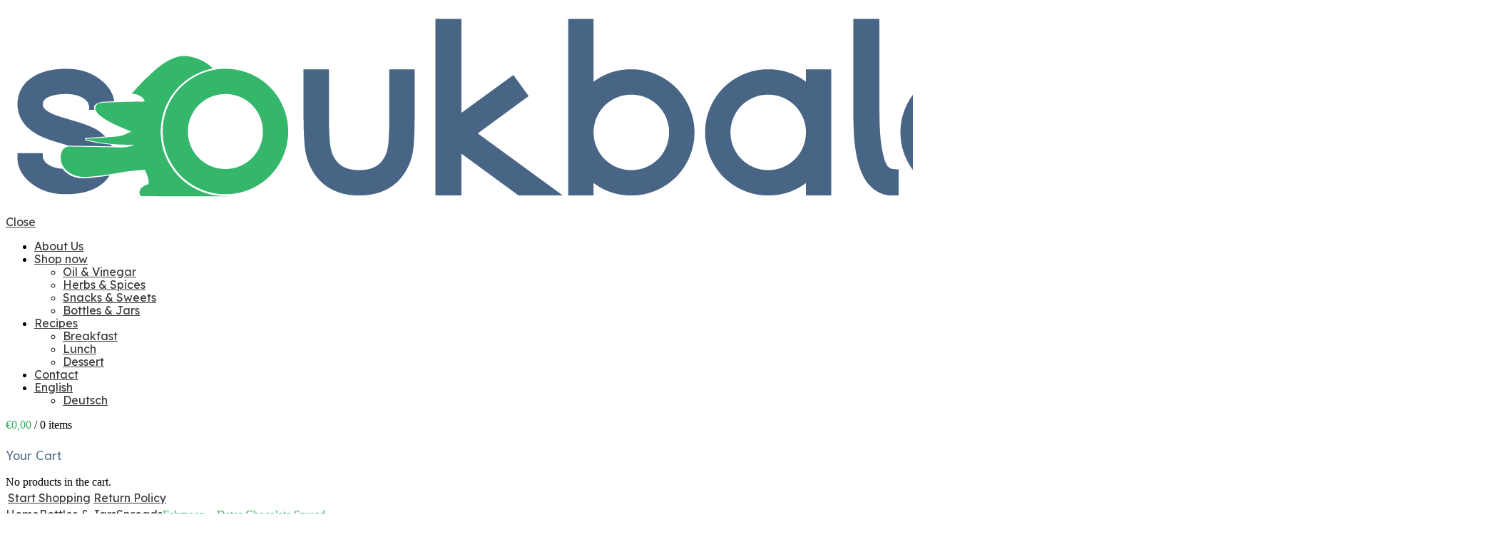

--- FILE ---
content_type: text/html; charset=UTF-8
request_url: https://soukbaladeh.com/product/eshmoon-dates-chocolate-spread/
body_size: 20707
content:
<!DOCTYPE html>
<html lang="en-US">

<head>

    <!-- Meta UTF8 charset -->
    <meta charset="UTF-8">
    <meta name="viewport" content="initial-scale=1.0" />
    <meta name="viewport" content="width=device-width, height=device-height, initial-scale=1, maximum-scale=1, minimum-scale=1, minimal-ui" />
    <meta name="theme-color" content="#056EB9" />
    <meta name="msapplication-navbutton-color" content="#056EB9" />
    <meta name="apple-mobile-web-app-status-bar-style" content="#056EB9" />
    <meta name='robots' content='index, follow, max-image-preview:large, max-snippet:-1, max-video-preview:-1' />
<link rel="alternate" hreflang="en" href="https://soukbaladeh.com/product/eshmoon-dates-chocolate-spread/" />
<link rel="alternate" hreflang="de" href="https://soukbaladeh.com/de/product/eshmoon-datteln-schokoladenaufstrich/" />
<link rel="alternate" hreflang="x-default" href="https://soukbaladeh.com/product/eshmoon-dates-chocolate-spread/" />

	<!-- This site is optimized with the Yoast SEO plugin v21.0 - https://yoast.com/wordpress/plugins/seo/ -->
	<title>Eshmoon - Dates Chocolate Spread - Souk Baladeh</title>
	<link rel="canonical" href="https://soukbaladeh.com/product/eshmoon-dates-chocolate-spread/" />
	<meta property="og:locale" content="en_US" />
	<meta property="og:type" content="article" />
	<meta property="og:title" content="Eshmoon - Dates Chocolate Spread - Souk Baladeh" />
	<meta property="og:description" content="Price per 100g: €4,52  Eshmoon’s chocolate spread is a dairy free, gluten free, healthy delicacy sweetened with molasses or honey, made from raw, organic cacao and blended in extra virgin coconut oil." />
	<meta property="og:url" content="https://soukbaladeh.com/product/eshmoon-dates-chocolate-spread/" />
	<meta property="og:site_name" content="Souk Baladeh" />
	<meta property="article:publisher" content="https://www.facebook.com/soukbaladeh" />
	<meta property="article:modified_time" content="2024-12-07T08:53:51+00:00" />
	<meta property="og:image" content="https://soukbaladeh.com/wp-content/uploads/2021/07/Soukbaladeh-DATES-CHOCOLATE-SPREAD_220g_ESHMOON.jpg" />
	<meta property="og:image:width" content="800" />
	<meta property="og:image:height" content="800" />
	<meta property="og:image:type" content="image/jpeg" />
	<meta name="twitter:card" content="summary_large_image" />
	<meta name="twitter:label1" content="Est. reading time" />
	<meta name="twitter:data1" content="1 minute" />
	<script type="application/ld+json" class="yoast-schema-graph">{"@context":"https://schema.org","@graph":[{"@type":"WebPage","@id":"https://soukbaladeh.com/product/eshmoon-dates-chocolate-spread/","url":"https://soukbaladeh.com/product/eshmoon-dates-chocolate-spread/","name":"Eshmoon - Dates Chocolate Spread - Souk Baladeh","isPartOf":{"@id":"https://soukbaladeh.com/#website"},"primaryImageOfPage":{"@id":"https://soukbaladeh.com/product/eshmoon-dates-chocolate-spread/#primaryimage"},"image":{"@id":"https://soukbaladeh.com/product/eshmoon-dates-chocolate-spread/#primaryimage"},"thumbnailUrl":"https://soukbaladeh.com/wp-content/uploads/2021/07/Soukbaladeh-DATES-CHOCOLATE-SPREAD_220g_ESHMOON.jpg","datePublished":"2021-07-13T04:21:06+00:00","dateModified":"2024-12-07T08:53:51+00:00","breadcrumb":{"@id":"https://soukbaladeh.com/product/eshmoon-dates-chocolate-spread/#breadcrumb"},"inLanguage":"en-US","potentialAction":[{"@type":"ReadAction","target":["https://soukbaladeh.com/product/eshmoon-dates-chocolate-spread/"]}]},{"@type":"ImageObject","inLanguage":"en-US","@id":"https://soukbaladeh.com/product/eshmoon-dates-chocolate-spread/#primaryimage","url":"https://soukbaladeh.com/wp-content/uploads/2021/07/Soukbaladeh-DATES-CHOCOLATE-SPREAD_220g_ESHMOON.jpg","contentUrl":"https://soukbaladeh.com/wp-content/uploads/2021/07/Soukbaladeh-DATES-CHOCOLATE-SPREAD_220g_ESHMOON.jpg","width":800,"height":800},{"@type":"BreadcrumbList","@id":"https://soukbaladeh.com/product/eshmoon-dates-chocolate-spread/#breadcrumb","itemListElement":[{"@type":"ListItem","position":1,"name":"Home","item":"https://soukbaladeh.com/"},{"@type":"ListItem","position":2,"name":"Shop 4","item":"https://soukbaladeh.com/shop-4/"},{"@type":"ListItem","position":3,"name":"Eshmoon &#8211; Dates Chocolate Spread"}]},{"@type":"WebSite","@id":"https://soukbaladeh.com/#website","url":"https://soukbaladeh.com/","name":"Souk Baladeh","description":"The autenthic Lebanese e-shop in Germany","publisher":{"@id":"https://soukbaladeh.com/#organization"},"potentialAction":[{"@type":"SearchAction","target":{"@type":"EntryPoint","urlTemplate":"https://soukbaladeh.com/?s={search_term_string}"},"query-input":"required name=search_term_string"}],"inLanguage":"en-US"},{"@type":"Organization","@id":"https://soukbaladeh.com/#organization","name":"Souk Baladeh","url":"https://soukbaladeh.com/","logo":{"@type":"ImageObject","inLanguage":"en-US","@id":"https://soukbaladeh.com/#/schema/logo/image/","url":"https://soukbaladeh.com/wp-content/uploads/2021/08/New-Logo-Final1-2.png","contentUrl":"https://soukbaladeh.com/wp-content/uploads/2021/08/New-Logo-Final1-2.png","width":2025,"height":287,"caption":"Souk Baladeh"},"image":{"@id":"https://soukbaladeh.com/#/schema/logo/image/"},"sameAs":["https://www.facebook.com/soukbaladeh","https://www.instagram.com/soukbaladeh/"]}]}</script>
	<!-- / Yoast SEO plugin. -->


<link rel='dns-prefetch' href='//widgets.trustedshops.com' />
<link rel='dns-prefetch' href='//fonts.googleapis.com' />
<link href='https://fonts.gstatic.com' crossorigin rel='preconnect' />
<link rel="alternate" type="application/rss+xml" title="Souk Baladeh &raquo; Feed" href="https://soukbaladeh.com/feed/" />
<link rel="alternate" type="application/rss+xml" title="Souk Baladeh &raquo; Comments Feed" href="https://soukbaladeh.com/comments/feed/" />
<script type="text/javascript">
window._wpemojiSettings = {"baseUrl":"https:\/\/s.w.org\/images\/core\/emoji\/14.0.0\/72x72\/","ext":".png","svgUrl":"https:\/\/s.w.org\/images\/core\/emoji\/14.0.0\/svg\/","svgExt":".svg","source":{"concatemoji":"https:\/\/soukbaladeh.com\/wp-includes\/js\/wp-emoji-release.min.js?ver=6.3.1"}};
/*! This file is auto-generated */
!function(i,n){var o,s,e;function c(e){try{var t={supportTests:e,timestamp:(new Date).valueOf()};sessionStorage.setItem(o,JSON.stringify(t))}catch(e){}}function p(e,t,n){e.clearRect(0,0,e.canvas.width,e.canvas.height),e.fillText(t,0,0);var t=new Uint32Array(e.getImageData(0,0,e.canvas.width,e.canvas.height).data),r=(e.clearRect(0,0,e.canvas.width,e.canvas.height),e.fillText(n,0,0),new Uint32Array(e.getImageData(0,0,e.canvas.width,e.canvas.height).data));return t.every(function(e,t){return e===r[t]})}function u(e,t,n){switch(t){case"flag":return n(e,"\ud83c\udff3\ufe0f\u200d\u26a7\ufe0f","\ud83c\udff3\ufe0f\u200b\u26a7\ufe0f")?!1:!n(e,"\ud83c\uddfa\ud83c\uddf3","\ud83c\uddfa\u200b\ud83c\uddf3")&&!n(e,"\ud83c\udff4\udb40\udc67\udb40\udc62\udb40\udc65\udb40\udc6e\udb40\udc67\udb40\udc7f","\ud83c\udff4\u200b\udb40\udc67\u200b\udb40\udc62\u200b\udb40\udc65\u200b\udb40\udc6e\u200b\udb40\udc67\u200b\udb40\udc7f");case"emoji":return!n(e,"\ud83e\udef1\ud83c\udffb\u200d\ud83e\udef2\ud83c\udfff","\ud83e\udef1\ud83c\udffb\u200b\ud83e\udef2\ud83c\udfff")}return!1}function f(e,t,n){var r="undefined"!=typeof WorkerGlobalScope&&self instanceof WorkerGlobalScope?new OffscreenCanvas(300,150):i.createElement("canvas"),a=r.getContext("2d",{willReadFrequently:!0}),o=(a.textBaseline="top",a.font="600 32px Arial",{});return e.forEach(function(e){o[e]=t(a,e,n)}),o}function t(e){var t=i.createElement("script");t.src=e,t.defer=!0,i.head.appendChild(t)}"undefined"!=typeof Promise&&(o="wpEmojiSettingsSupports",s=["flag","emoji"],n.supports={everything:!0,everythingExceptFlag:!0},e=new Promise(function(e){i.addEventListener("DOMContentLoaded",e,{once:!0})}),new Promise(function(t){var n=function(){try{var e=JSON.parse(sessionStorage.getItem(o));if("object"==typeof e&&"number"==typeof e.timestamp&&(new Date).valueOf()<e.timestamp+604800&&"object"==typeof e.supportTests)return e.supportTests}catch(e){}return null}();if(!n){if("undefined"!=typeof Worker&&"undefined"!=typeof OffscreenCanvas&&"undefined"!=typeof URL&&URL.createObjectURL&&"undefined"!=typeof Blob)try{var e="postMessage("+f.toString()+"("+[JSON.stringify(s),u.toString(),p.toString()].join(",")+"));",r=new Blob([e],{type:"text/javascript"}),a=new Worker(URL.createObjectURL(r),{name:"wpTestEmojiSupports"});return void(a.onmessage=function(e){c(n=e.data),a.terminate(),t(n)})}catch(e){}c(n=f(s,u,p))}t(n)}).then(function(e){for(var t in e)n.supports[t]=e[t],n.supports.everything=n.supports.everything&&n.supports[t],"flag"!==t&&(n.supports.everythingExceptFlag=n.supports.everythingExceptFlag&&n.supports[t]);n.supports.everythingExceptFlag=n.supports.everythingExceptFlag&&!n.supports.flag,n.DOMReady=!1,n.readyCallback=function(){n.DOMReady=!0}}).then(function(){return e}).then(function(){var e;n.supports.everything||(n.readyCallback(),(e=n.source||{}).concatemoji?t(e.concatemoji):e.wpemoji&&e.twemoji&&(t(e.twemoji),t(e.wpemoji)))}))}((window,document),window._wpemojiSettings);
</script>
<style type="text/css">
img.wp-smiley,
img.emoji {
	display: inline !important;
	border: none !important;
	box-shadow: none !important;
	height: 1em !important;
	width: 1em !important;
	margin: 0 0.07em !important;
	vertical-align: -0.1em !important;
	background: none !important;
	padding: 0 !important;
}
</style>
	<link rel='stylesheet' id='wp-block-library-css' href='https://soukbaladeh.com/wp-includes/css/dist/block-library/style.min.css?ver=6.3.1' type='text/css' media='all' />
<link rel='stylesheet' id='wc-blocks-style-css' href='https://soukbaladeh.com/wp-content/plugins/woocommerce/packages/woocommerce-blocks/build/wc-blocks.css?ver=10.6.6' type='text/css' media='all' />
<link rel='stylesheet' id='wc-blocks-style-active-filters-css' href='https://soukbaladeh.com/wp-content/plugins/woocommerce/packages/woocommerce-blocks/build/active-filters.css?ver=10.6.6' type='text/css' media='all' />
<link rel='stylesheet' id='wc-blocks-style-add-to-cart-form-css' href='https://soukbaladeh.com/wp-content/plugins/woocommerce/packages/woocommerce-blocks/build/add-to-cart-form.css?ver=10.6.6' type='text/css' media='all' />
<link rel='stylesheet' id='wc-blocks-packages-style-css' href='https://soukbaladeh.com/wp-content/plugins/woocommerce/packages/woocommerce-blocks/build/packages-style.css?ver=10.6.6' type='text/css' media='all' />
<link rel='stylesheet' id='wc-blocks-style-all-products-css' href='https://soukbaladeh.com/wp-content/plugins/woocommerce/packages/woocommerce-blocks/build/all-products.css?ver=10.6.6' type='text/css' media='all' />
<link rel='stylesheet' id='wc-blocks-style-all-reviews-css' href='https://soukbaladeh.com/wp-content/plugins/woocommerce/packages/woocommerce-blocks/build/all-reviews.css?ver=10.6.6' type='text/css' media='all' />
<link rel='stylesheet' id='wc-blocks-style-attribute-filter-css' href='https://soukbaladeh.com/wp-content/plugins/woocommerce/packages/woocommerce-blocks/build/attribute-filter.css?ver=10.6.6' type='text/css' media='all' />
<link rel='stylesheet' id='wc-blocks-style-breadcrumbs-css' href='https://soukbaladeh.com/wp-content/plugins/woocommerce/packages/woocommerce-blocks/build/breadcrumbs.css?ver=10.6.6' type='text/css' media='all' />
<link rel='stylesheet' id='wc-blocks-style-catalog-sorting-css' href='https://soukbaladeh.com/wp-content/plugins/woocommerce/packages/woocommerce-blocks/build/catalog-sorting.css?ver=10.6.6' type='text/css' media='all' />
<link rel='stylesheet' id='wc-blocks-style-customer-account-css' href='https://soukbaladeh.com/wp-content/plugins/woocommerce/packages/woocommerce-blocks/build/customer-account.css?ver=10.6.6' type='text/css' media='all' />
<link rel='stylesheet' id='wc-blocks-style-featured-category-css' href='https://soukbaladeh.com/wp-content/plugins/woocommerce/packages/woocommerce-blocks/build/featured-category.css?ver=10.6.6' type='text/css' media='all' />
<link rel='stylesheet' id='wc-blocks-style-featured-product-css' href='https://soukbaladeh.com/wp-content/plugins/woocommerce/packages/woocommerce-blocks/build/featured-product.css?ver=10.6.6' type='text/css' media='all' />
<link rel='stylesheet' id='wc-blocks-style-mini-cart-css' href='https://soukbaladeh.com/wp-content/plugins/woocommerce/packages/woocommerce-blocks/build/mini-cart.css?ver=10.6.6' type='text/css' media='all' />
<link rel='stylesheet' id='wc-blocks-style-price-filter-css' href='https://soukbaladeh.com/wp-content/plugins/woocommerce/packages/woocommerce-blocks/build/price-filter.css?ver=10.6.6' type='text/css' media='all' />
<link rel='stylesheet' id='wc-blocks-style-product-add-to-cart-css' href='https://soukbaladeh.com/wp-content/plugins/woocommerce/packages/woocommerce-blocks/build/product-add-to-cart.css?ver=10.6.6' type='text/css' media='all' />
<link rel='stylesheet' id='wc-blocks-style-product-button-css' href='https://soukbaladeh.com/wp-content/plugins/woocommerce/packages/woocommerce-blocks/build/product-button.css?ver=10.6.6' type='text/css' media='all' />
<link rel='stylesheet' id='wc-blocks-style-product-categories-css' href='https://soukbaladeh.com/wp-content/plugins/woocommerce/packages/woocommerce-blocks/build/product-categories.css?ver=10.6.6' type='text/css' media='all' />
<link rel='stylesheet' id='wc-blocks-style-product-image-css' href='https://soukbaladeh.com/wp-content/plugins/woocommerce/packages/woocommerce-blocks/build/product-image.css?ver=10.6.6' type='text/css' media='all' />
<link rel='stylesheet' id='wc-blocks-style-product-image-gallery-css' href='https://soukbaladeh.com/wp-content/plugins/woocommerce/packages/woocommerce-blocks/build/product-image-gallery.css?ver=10.6.6' type='text/css' media='all' />
<link rel='stylesheet' id='wc-blocks-style-product-query-css' href='https://soukbaladeh.com/wp-content/plugins/woocommerce/packages/woocommerce-blocks/build/product-query.css?ver=10.6.6' type='text/css' media='all' />
<link rel='stylesheet' id='wc-blocks-style-product-results-count-css' href='https://soukbaladeh.com/wp-content/plugins/woocommerce/packages/woocommerce-blocks/build/product-results-count.css?ver=10.6.6' type='text/css' media='all' />
<link rel='stylesheet' id='wc-blocks-style-product-reviews-css' href='https://soukbaladeh.com/wp-content/plugins/woocommerce/packages/woocommerce-blocks/build/product-reviews.css?ver=10.6.6' type='text/css' media='all' />
<link rel='stylesheet' id='wc-blocks-style-product-sale-badge-css' href='https://soukbaladeh.com/wp-content/plugins/woocommerce/packages/woocommerce-blocks/build/product-sale-badge.css?ver=10.6.6' type='text/css' media='all' />
<link rel='stylesheet' id='wc-blocks-style-product-search-css' href='https://soukbaladeh.com/wp-content/plugins/woocommerce/packages/woocommerce-blocks/build/product-search.css?ver=10.6.6' type='text/css' media='all' />
<link rel='stylesheet' id='wc-blocks-style-product-sku-css' href='https://soukbaladeh.com/wp-content/plugins/woocommerce/packages/woocommerce-blocks/build/product-sku.css?ver=10.6.6' type='text/css' media='all' />
<link rel='stylesheet' id='wc-blocks-style-product-stock-indicator-css' href='https://soukbaladeh.com/wp-content/plugins/woocommerce/packages/woocommerce-blocks/build/product-stock-indicator.css?ver=10.6.6' type='text/css' media='all' />
<link rel='stylesheet' id='wc-blocks-style-product-summary-css' href='https://soukbaladeh.com/wp-content/plugins/woocommerce/packages/woocommerce-blocks/build/product-summary.css?ver=10.6.6' type='text/css' media='all' />
<link rel='stylesheet' id='wc-blocks-style-product-title-css' href='https://soukbaladeh.com/wp-content/plugins/woocommerce/packages/woocommerce-blocks/build/product-title.css?ver=10.6.6' type='text/css' media='all' />
<link rel='stylesheet' id='wc-blocks-style-rating-filter-css' href='https://soukbaladeh.com/wp-content/plugins/woocommerce/packages/woocommerce-blocks/build/rating-filter.css?ver=10.6.6' type='text/css' media='all' />
<link rel='stylesheet' id='wc-blocks-style-reviews-by-category-css' href='https://soukbaladeh.com/wp-content/plugins/woocommerce/packages/woocommerce-blocks/build/reviews-by-category.css?ver=10.6.6' type='text/css' media='all' />
<link rel='stylesheet' id='wc-blocks-style-reviews-by-product-css' href='https://soukbaladeh.com/wp-content/plugins/woocommerce/packages/woocommerce-blocks/build/reviews-by-product.css?ver=10.6.6' type='text/css' media='all' />
<link rel='stylesheet' id='wc-blocks-style-product-details-css' href='https://soukbaladeh.com/wp-content/plugins/woocommerce/packages/woocommerce-blocks/build/product-details.css?ver=10.6.6' type='text/css' media='all' />
<link rel='stylesheet' id='wc-blocks-style-single-product-css' href='https://soukbaladeh.com/wp-content/plugins/woocommerce/packages/woocommerce-blocks/build/single-product.css?ver=10.6.6' type='text/css' media='all' />
<link rel='stylesheet' id='wc-blocks-style-stock-filter-css' href='https://soukbaladeh.com/wp-content/plugins/woocommerce/packages/woocommerce-blocks/build/stock-filter.css?ver=10.6.6' type='text/css' media='all' />
<link rel='stylesheet' id='wc-blocks-style-cart-css' href='https://soukbaladeh.com/wp-content/plugins/woocommerce/packages/woocommerce-blocks/build/cart.css?ver=10.6.6' type='text/css' media='all' />
<link rel='stylesheet' id='wc-blocks-style-checkout-css' href='https://soukbaladeh.com/wp-content/plugins/woocommerce/packages/woocommerce-blocks/build/checkout.css?ver=10.6.6' type='text/css' media='all' />
<link rel='stylesheet' id='wc-blocks-style-mini-cart-contents-css' href='https://soukbaladeh.com/wp-content/plugins/woocommerce/packages/woocommerce-blocks/build/mini-cart-contents.css?ver=10.6.6' type='text/css' media='all' />
<style id='classic-theme-styles-inline-css' type='text/css'>
/*! This file is auto-generated */
.wp-block-button__link{color:#fff;background-color:#32373c;border-radius:9999px;box-shadow:none;text-decoration:none;padding:calc(.667em + 2px) calc(1.333em + 2px);font-size:1.125em}.wp-block-file__button{background:#32373c;color:#fff;text-decoration:none}
</style>
<style id='global-styles-inline-css' type='text/css'>
body{--wp--preset--color--black: #000000;--wp--preset--color--cyan-bluish-gray: #abb8c3;--wp--preset--color--white: #ffffff;--wp--preset--color--pale-pink: #f78da7;--wp--preset--color--vivid-red: #cf2e2e;--wp--preset--color--luminous-vivid-orange: #ff6900;--wp--preset--color--luminous-vivid-amber: #fcb900;--wp--preset--color--light-green-cyan: #7bdcb5;--wp--preset--color--vivid-green-cyan: #00d084;--wp--preset--color--pale-cyan-blue: #8ed1fc;--wp--preset--color--vivid-cyan-blue: #0693e3;--wp--preset--color--vivid-purple: #9b51e0;--wp--preset--gradient--vivid-cyan-blue-to-vivid-purple: linear-gradient(135deg,rgba(6,147,227,1) 0%,rgb(155,81,224) 100%);--wp--preset--gradient--light-green-cyan-to-vivid-green-cyan: linear-gradient(135deg,rgb(122,220,180) 0%,rgb(0,208,130) 100%);--wp--preset--gradient--luminous-vivid-amber-to-luminous-vivid-orange: linear-gradient(135deg,rgba(252,185,0,1) 0%,rgba(255,105,0,1) 100%);--wp--preset--gradient--luminous-vivid-orange-to-vivid-red: linear-gradient(135deg,rgba(255,105,0,1) 0%,rgb(207,46,46) 100%);--wp--preset--gradient--very-light-gray-to-cyan-bluish-gray: linear-gradient(135deg,rgb(238,238,238) 0%,rgb(169,184,195) 100%);--wp--preset--gradient--cool-to-warm-spectrum: linear-gradient(135deg,rgb(74,234,220) 0%,rgb(151,120,209) 20%,rgb(207,42,186) 40%,rgb(238,44,130) 60%,rgb(251,105,98) 80%,rgb(254,248,76) 100%);--wp--preset--gradient--blush-light-purple: linear-gradient(135deg,rgb(255,206,236) 0%,rgb(152,150,240) 100%);--wp--preset--gradient--blush-bordeaux: linear-gradient(135deg,rgb(254,205,165) 0%,rgb(254,45,45) 50%,rgb(107,0,62) 100%);--wp--preset--gradient--luminous-dusk: linear-gradient(135deg,rgb(255,203,112) 0%,rgb(199,81,192) 50%,rgb(65,88,208) 100%);--wp--preset--gradient--pale-ocean: linear-gradient(135deg,rgb(255,245,203) 0%,rgb(182,227,212) 50%,rgb(51,167,181) 100%);--wp--preset--gradient--electric-grass: linear-gradient(135deg,rgb(202,248,128) 0%,rgb(113,206,126) 100%);--wp--preset--gradient--midnight: linear-gradient(135deg,rgb(2,3,129) 0%,rgb(40,116,252) 100%);--wp--preset--font-size--small: 13px;--wp--preset--font-size--medium: 20px;--wp--preset--font-size--large: 36px;--wp--preset--font-size--x-large: 42px;--wp--preset--spacing--20: 0.44rem;--wp--preset--spacing--30: 0.67rem;--wp--preset--spacing--40: 1rem;--wp--preset--spacing--50: 1.5rem;--wp--preset--spacing--60: 2.25rem;--wp--preset--spacing--70: 3.38rem;--wp--preset--spacing--80: 5.06rem;--wp--preset--shadow--natural: 6px 6px 9px rgba(0, 0, 0, 0.2);--wp--preset--shadow--deep: 12px 12px 50px rgba(0, 0, 0, 0.4);--wp--preset--shadow--sharp: 6px 6px 0px rgba(0, 0, 0, 0.2);--wp--preset--shadow--outlined: 6px 6px 0px -3px rgba(255, 255, 255, 1), 6px 6px rgba(0, 0, 0, 1);--wp--preset--shadow--crisp: 6px 6px 0px rgba(0, 0, 0, 1);}:where(.is-layout-flex){gap: 0.5em;}:where(.is-layout-grid){gap: 0.5em;}body .is-layout-flow > .alignleft{float: left;margin-inline-start: 0;margin-inline-end: 2em;}body .is-layout-flow > .alignright{float: right;margin-inline-start: 2em;margin-inline-end: 0;}body .is-layout-flow > .aligncenter{margin-left: auto !important;margin-right: auto !important;}body .is-layout-constrained > .alignleft{float: left;margin-inline-start: 0;margin-inline-end: 2em;}body .is-layout-constrained > .alignright{float: right;margin-inline-start: 2em;margin-inline-end: 0;}body .is-layout-constrained > .aligncenter{margin-left: auto !important;margin-right: auto !important;}body .is-layout-constrained > :where(:not(.alignleft):not(.alignright):not(.alignfull)){max-width: var(--wp--style--global--content-size);margin-left: auto !important;margin-right: auto !important;}body .is-layout-constrained > .alignwide{max-width: var(--wp--style--global--wide-size);}body .is-layout-flex{display: flex;}body .is-layout-flex{flex-wrap: wrap;align-items: center;}body .is-layout-flex > *{margin: 0;}body .is-layout-grid{display: grid;}body .is-layout-grid > *{margin: 0;}:where(.wp-block-columns.is-layout-flex){gap: 2em;}:where(.wp-block-columns.is-layout-grid){gap: 2em;}:where(.wp-block-post-template.is-layout-flex){gap: 1.25em;}:where(.wp-block-post-template.is-layout-grid){gap: 1.25em;}.has-black-color{color: var(--wp--preset--color--black) !important;}.has-cyan-bluish-gray-color{color: var(--wp--preset--color--cyan-bluish-gray) !important;}.has-white-color{color: var(--wp--preset--color--white) !important;}.has-pale-pink-color{color: var(--wp--preset--color--pale-pink) !important;}.has-vivid-red-color{color: var(--wp--preset--color--vivid-red) !important;}.has-luminous-vivid-orange-color{color: var(--wp--preset--color--luminous-vivid-orange) !important;}.has-luminous-vivid-amber-color{color: var(--wp--preset--color--luminous-vivid-amber) !important;}.has-light-green-cyan-color{color: var(--wp--preset--color--light-green-cyan) !important;}.has-vivid-green-cyan-color{color: var(--wp--preset--color--vivid-green-cyan) !important;}.has-pale-cyan-blue-color{color: var(--wp--preset--color--pale-cyan-blue) !important;}.has-vivid-cyan-blue-color{color: var(--wp--preset--color--vivid-cyan-blue) !important;}.has-vivid-purple-color{color: var(--wp--preset--color--vivid-purple) !important;}.has-black-background-color{background-color: var(--wp--preset--color--black) !important;}.has-cyan-bluish-gray-background-color{background-color: var(--wp--preset--color--cyan-bluish-gray) !important;}.has-white-background-color{background-color: var(--wp--preset--color--white) !important;}.has-pale-pink-background-color{background-color: var(--wp--preset--color--pale-pink) !important;}.has-vivid-red-background-color{background-color: var(--wp--preset--color--vivid-red) !important;}.has-luminous-vivid-orange-background-color{background-color: var(--wp--preset--color--luminous-vivid-orange) !important;}.has-luminous-vivid-amber-background-color{background-color: var(--wp--preset--color--luminous-vivid-amber) !important;}.has-light-green-cyan-background-color{background-color: var(--wp--preset--color--light-green-cyan) !important;}.has-vivid-green-cyan-background-color{background-color: var(--wp--preset--color--vivid-green-cyan) !important;}.has-pale-cyan-blue-background-color{background-color: var(--wp--preset--color--pale-cyan-blue) !important;}.has-vivid-cyan-blue-background-color{background-color: var(--wp--preset--color--vivid-cyan-blue) !important;}.has-vivid-purple-background-color{background-color: var(--wp--preset--color--vivid-purple) !important;}.has-black-border-color{border-color: var(--wp--preset--color--black) !important;}.has-cyan-bluish-gray-border-color{border-color: var(--wp--preset--color--cyan-bluish-gray) !important;}.has-white-border-color{border-color: var(--wp--preset--color--white) !important;}.has-pale-pink-border-color{border-color: var(--wp--preset--color--pale-pink) !important;}.has-vivid-red-border-color{border-color: var(--wp--preset--color--vivid-red) !important;}.has-luminous-vivid-orange-border-color{border-color: var(--wp--preset--color--luminous-vivid-orange) !important;}.has-luminous-vivid-amber-border-color{border-color: var(--wp--preset--color--luminous-vivid-amber) !important;}.has-light-green-cyan-border-color{border-color: var(--wp--preset--color--light-green-cyan) !important;}.has-vivid-green-cyan-border-color{border-color: var(--wp--preset--color--vivid-green-cyan) !important;}.has-pale-cyan-blue-border-color{border-color: var(--wp--preset--color--pale-cyan-blue) !important;}.has-vivid-cyan-blue-border-color{border-color: var(--wp--preset--color--vivid-cyan-blue) !important;}.has-vivid-purple-border-color{border-color: var(--wp--preset--color--vivid-purple) !important;}.has-vivid-cyan-blue-to-vivid-purple-gradient-background{background: var(--wp--preset--gradient--vivid-cyan-blue-to-vivid-purple) !important;}.has-light-green-cyan-to-vivid-green-cyan-gradient-background{background: var(--wp--preset--gradient--light-green-cyan-to-vivid-green-cyan) !important;}.has-luminous-vivid-amber-to-luminous-vivid-orange-gradient-background{background: var(--wp--preset--gradient--luminous-vivid-amber-to-luminous-vivid-orange) !important;}.has-luminous-vivid-orange-to-vivid-red-gradient-background{background: var(--wp--preset--gradient--luminous-vivid-orange-to-vivid-red) !important;}.has-very-light-gray-to-cyan-bluish-gray-gradient-background{background: var(--wp--preset--gradient--very-light-gray-to-cyan-bluish-gray) !important;}.has-cool-to-warm-spectrum-gradient-background{background: var(--wp--preset--gradient--cool-to-warm-spectrum) !important;}.has-blush-light-purple-gradient-background{background: var(--wp--preset--gradient--blush-light-purple) !important;}.has-blush-bordeaux-gradient-background{background: var(--wp--preset--gradient--blush-bordeaux) !important;}.has-luminous-dusk-gradient-background{background: var(--wp--preset--gradient--luminous-dusk) !important;}.has-pale-ocean-gradient-background{background: var(--wp--preset--gradient--pale-ocean) !important;}.has-electric-grass-gradient-background{background: var(--wp--preset--gradient--electric-grass) !important;}.has-midnight-gradient-background{background: var(--wp--preset--gradient--midnight) !important;}.has-small-font-size{font-size: var(--wp--preset--font-size--small) !important;}.has-medium-font-size{font-size: var(--wp--preset--font-size--medium) !important;}.has-large-font-size{font-size: var(--wp--preset--font-size--large) !important;}.has-x-large-font-size{font-size: var(--wp--preset--font-size--x-large) !important;}
.wp-block-navigation a:where(:not(.wp-element-button)){color: inherit;}
:where(.wp-block-post-template.is-layout-flex){gap: 1.25em;}:where(.wp-block-post-template.is-layout-grid){gap: 1.25em;}
:where(.wp-block-columns.is-layout-flex){gap: 2em;}:where(.wp-block-columns.is-layout-grid){gap: 2em;}
.wp-block-pullquote{font-size: 1.5em;line-height: 1.6;}
</style>
<link rel='stylesheet' id='redux-extendify-styles-css' href='https://soukbaladeh.com/wp-content/plugins/redux-framework/redux-core/assets/css/extendify-utilities.css?ver=4.4.7' type='text/css' media='all' />
<link rel='stylesheet' id='wpml-blocks-css' href='https://soukbaladeh.com/wp-content/plugins/sitepress-multilingual-cms/dist/css/blocks/styles.css?ver=4.6.5' type='text/css' media='all' />
<link rel='stylesheet' id='contact-form-7-css' href='https://soukbaladeh.com/wp-content/plugins/contact-form-7/includes/css/styles.css?ver=5.8' type='text/css' media='all' />
<link rel='stylesheet' id='rs-plugin-settings-css' href='https://soukbaladeh.com/wp-content/plugins/revslider/public/assets/css/rs6.css?ver=6.3.9' type='text/css' media='all' />
<style id='rs-plugin-settings-inline-css' type='text/css'>
#rs-demo-id {}
</style>
<link rel='stylesheet' id='photoswipe-css' href='https://soukbaladeh.com/wp-content/plugins/woocommerce/assets/css/photoswipe/photoswipe.min.css?ver=8.0.3' type='text/css' media='all' />
<link rel='stylesheet' id='photoswipe-default-skin-css' href='https://soukbaladeh.com/wp-content/plugins/woocommerce/assets/css/photoswipe/default-skin/default-skin.min.css?ver=8.0.3' type='text/css' media='all' />
<link rel='stylesheet' id='woocommerce-layout-css' href='https://soukbaladeh.com/wp-content/plugins/woocommerce/assets/css/woocommerce-layout.css?ver=8.0.3' type='text/css' media='all' />
<link rel='stylesheet' id='woocommerce-smallscreen-css' href='https://soukbaladeh.com/wp-content/plugins/woocommerce/assets/css/woocommerce-smallscreen.css?ver=8.0.3' type='text/css' media='only screen and (max-width: 768px)' />
<link rel='stylesheet' id='woocommerce-general-css' href='https://soukbaladeh.com/wp-content/plugins/woocommerce/assets/css/woocommerce.css?ver=8.0.3' type='text/css' media='all' />
<style id='woocommerce-inline-inline-css' type='text/css'>
.woocommerce form .form-row .required { visibility: visible; }
</style>
<link rel='stylesheet' id='wpml-legacy-horizontal-list-0-css' href='https://soukbaladeh.com/wp-content/plugins/sitepress-multilingual-cms/templates/language-switchers/legacy-list-horizontal/style.min.css?ver=1' type='text/css' media='all' />
<style id='wpml-legacy-horizontal-list-0-inline-css' type='text/css'>
.wpml-ls-statics-footer a, .wpml-ls-statics-footer .wpml-ls-sub-menu a, .wpml-ls-statics-footer .wpml-ls-sub-menu a:link, .wpml-ls-statics-footer li:not(.wpml-ls-current-language) .wpml-ls-link, .wpml-ls-statics-footer li:not(.wpml-ls-current-language) .wpml-ls-link:link {color:#444444;background-color:#ffffff;}.wpml-ls-statics-footer a, .wpml-ls-statics-footer .wpml-ls-sub-menu a:hover,.wpml-ls-statics-footer .wpml-ls-sub-menu a:focus, .wpml-ls-statics-footer .wpml-ls-sub-menu a:link:hover, .wpml-ls-statics-footer .wpml-ls-sub-menu a:link:focus {color:#000000;background-color:#eeeeee;}.wpml-ls-statics-footer .wpml-ls-current-language > a {color:#444444;background-color:#ffffff;}.wpml-ls-statics-footer .wpml-ls-current-language:hover>a, .wpml-ls-statics-footer .wpml-ls-current-language>a:focus {color:#000000;background-color:#eeeeee;}
</style>
<link rel='stylesheet' id='wpml-menu-item-0-css' href='https://soukbaladeh.com/wp-content/plugins/sitepress-multilingual-cms/templates/language-switchers/menu-item/style.min.css?ver=1' type='text/css' media='all' />
<link rel='stylesheet' id='yith-quick-view-css' href='https://soukbaladeh.com/wp-content/plugins/yith-woocommerce-quick-view/assets/css/yith-quick-view.css?ver=1.31.0' type='text/css' media='all' />
<style id='yith-quick-view-inline-css' type='text/css'>

				#yith-quick-view-modal .yith-wcqv-main{background:#ffffff;}
				#yith-quick-view-close{color:#cdcdcd;}
				#yith-quick-view-close:hover{color:#ff0000;}
</style>
<link rel='stylesheet' id='naturally-child-style-css' href='https://soukbaladeh.com/wp-content/themes/naturally-child/style.css?ver=1.2.8' type='text/css' media='all' />
<link rel='stylesheet' id='naturally-framework-style-css' href='https://soukbaladeh.com/wp-content/themes/naturally/css/framework-style.css?ver=1.0' type='text/css' media='all' />
<link rel='stylesheet' id='jquery-ui-css' href='https://soukbaladeh.com/wp-content/themes/naturally/libs/jquery-ui/jquery-ui.min.css?ver=1.0' type='text/css' media='all' />
<link rel='stylesheet' id='jquery-magnific-popup-css' href='https://soukbaladeh.com/wp-content/themes/naturally/libs/magnific/jquery.magnific-popup.css?ver=1.0' type='text/css' media='all' />
<link rel='stylesheet' id='slick-css' href='https://soukbaladeh.com/wp-content/themes/naturally/libs/slick/slick.css?ver=1.0' type='text/css' media='all' />
<link rel='stylesheet' id='aos-css' href='https://soukbaladeh.com/wp-content/themes/naturally/libs/aos/aos.css?ver=1.0' type='text/css' media='all' />
<link rel='stylesheet' id='nice-select-css' href='https://soukbaladeh.com/wp-content/themes/naturally/libs/nice-select/nice-select.css?ver=1.0' type='text/css' media='all' />
<link rel='stylesheet' id='naturally-font-awesome-css' href='https://soukbaladeh.com/wp-content/themes/naturally/libs/font-awesome/font-awesome.min.css?ver=1.0' type='text/css' media='all' />
<link rel='stylesheet' id='naturally-style-css' href='https://soukbaladeh.com/wp-content/themes/naturally/css/style.css?ver=1.0' type='text/css' media='all' />
<link rel='stylesheet' id='naturally-update-css' href='https://soukbaladeh.com/wp-content/themes/naturally/css/update.css?ver=1.0' type='text/css' media='all' />
<link rel='stylesheet' id='naturally-fonts-css' href='//fonts.googleapis.com/css?family=Merriweather%3A300%2C300i%2C400%2C400i%2C700%2C700i%2C900%2C900i&#038;subset=latin%2Clatin-ext' type='text/css' media='all' />
<style id='naturally-custom-style-inline-css' type='text/css'>
.lazyloading {
      background-image: url(https://soukbaladeh.com/wp-content/themes/naturally/images/loader.gif);
    }
            .nt-breadcrumbs .nt-breadcrumbs-list li {
                color: #496586;
            }
        .header .sticky-logo{display:none}
        .header.is-sticky-active .static-logo{display:none}
        .header.is-sticky-active .sticky-logo{display:block}
        
</style>
<link rel='stylesheet' id='naturally-woo-general-css' href='https://soukbaladeh.com/wp-content/themes/naturally/woocommerce/woo-general.css?ver=1.0' type='text/css' media='all' />
<link rel='stylesheet' id='naturally-woo-single-css' href='https://soukbaladeh.com/wp-content/themes/naturally/woocommerce/woo-single.css?ver=1.0' type='text/css' media='all' />
<link rel='stylesheet' id='naturally-woo-update-css' href='https://soukbaladeh.com/wp-content/themes/naturally/woocommerce/woo-update.css?ver=1.0' type='text/css' media='all' />
<link rel='stylesheet' id='yith_wcas_frontend-css' href='https://soukbaladeh.com/wp-content/plugins/yith-woocommerce-ajax-search/assets/css/yith_wcas_ajax_search.css?ver=1.34.0' type='text/css' media='all' />
<link rel="preload" as="style" href="https://fonts.googleapis.com/css?family=Niramit:200,300,400,500,600,700,200italic,300italic,400italic,500italic,600italic,700italic%7CLexend:100,300,400,500,600,700,800&#038;display=swap&#038;ver=1695086442" /><link rel="stylesheet" href="https://fonts.googleapis.com/css?family=Niramit:200,300,400,500,600,700,200italic,300italic,400italic,500italic,600italic,700italic%7CLexend:100,300,400,500,600,700,800&#038;display=swap&#038;ver=1695086442" media="print" onload="this.media='all'"><noscript><link rel="stylesheet" href="https://fonts.googleapis.com/css?family=Niramit:200,300,400,500,600,700,200italic,300italic,400italic,500italic,600italic,700italic%7CLexend:100,300,400,500,600,700,800&#038;display=swap&#038;ver=1695086442" /></noscript><link rel='stylesheet' id='moove_gdpr_frontend-css' href='https://soukbaladeh.com/wp-content/plugins/gdpr-cookie-compliance/dist/styles/gdpr-main.css?ver=4.12.7' type='text/css' media='all' />
<style id='moove_gdpr_frontend-inline-css' type='text/css'>
#moove_gdpr_cookie_modal,#moove_gdpr_cookie_info_bar,.gdpr_cookie_settings_shortcode_content{font-family:Nunito,sans-serif}#moove_gdpr_save_popup_settings_button{background-color:#373737;color:#fff}#moove_gdpr_save_popup_settings_button:hover{background-color:#000}#moove_gdpr_cookie_info_bar .moove-gdpr-info-bar-container .moove-gdpr-info-bar-content a.mgbutton,#moove_gdpr_cookie_info_bar .moove-gdpr-info-bar-container .moove-gdpr-info-bar-content button.mgbutton{background-color:#496586}#moove_gdpr_cookie_modal .moove-gdpr-modal-content .moove-gdpr-modal-footer-content .moove-gdpr-button-holder a.mgbutton,#moove_gdpr_cookie_modal .moove-gdpr-modal-content .moove-gdpr-modal-footer-content .moove-gdpr-button-holder button.mgbutton,.gdpr_cookie_settings_shortcode_content .gdpr-shr-button.button-green{background-color:#496586;border-color:#496586}#moove_gdpr_cookie_modal .moove-gdpr-modal-content .moove-gdpr-modal-footer-content .moove-gdpr-button-holder a.mgbutton:hover,#moove_gdpr_cookie_modal .moove-gdpr-modal-content .moove-gdpr-modal-footer-content .moove-gdpr-button-holder button.mgbutton:hover,.gdpr_cookie_settings_shortcode_content .gdpr-shr-button.button-green:hover{background-color:#fff;color:#496586}#moove_gdpr_cookie_modal .moove-gdpr-modal-content .moove-gdpr-modal-close i,#moove_gdpr_cookie_modal .moove-gdpr-modal-content .moove-gdpr-modal-close span.gdpr-icon{background-color:#496586;border:1px solid #496586}#moove_gdpr_cookie_info_bar span.change-settings-button.focus-g,#moove_gdpr_cookie_info_bar span.change-settings-button:focus,#moove_gdpr_cookie_info_bar button.change-settings-button.focus-g,#moove_gdpr_cookie_info_bar button.change-settings-button:focus{-webkit-box-shadow:0 0 1px 3px #496586;-moz-box-shadow:0 0 1px 3px #496586;box-shadow:0 0 1px 3px #496586}#moove_gdpr_cookie_modal .moove-gdpr-modal-content .moove-gdpr-modal-close i:hover,#moove_gdpr_cookie_modal .moove-gdpr-modal-content .moove-gdpr-modal-close span.gdpr-icon:hover,#moove_gdpr_cookie_info_bar span[data-href]>u.change-settings-button{color:#496586}#moove_gdpr_cookie_modal .moove-gdpr-modal-content .moove-gdpr-modal-left-content #moove-gdpr-menu li.menu-item-selected a span.gdpr-icon,#moove_gdpr_cookie_modal .moove-gdpr-modal-content .moove-gdpr-modal-left-content #moove-gdpr-menu li.menu-item-selected button span.gdpr-icon{color:inherit}#moove_gdpr_cookie_modal .moove-gdpr-modal-content .moove-gdpr-modal-left-content #moove-gdpr-menu li a span.gdpr-icon,#moove_gdpr_cookie_modal .moove-gdpr-modal-content .moove-gdpr-modal-left-content #moove-gdpr-menu li button span.gdpr-icon{color:inherit}#moove_gdpr_cookie_modal .gdpr-acc-link{line-height:0;font-size:0;color:transparent;position:absolute}#moove_gdpr_cookie_modal .moove-gdpr-modal-content .moove-gdpr-modal-close:hover i,#moove_gdpr_cookie_modal .moove-gdpr-modal-content .moove-gdpr-modal-left-content #moove-gdpr-menu li a,#moove_gdpr_cookie_modal .moove-gdpr-modal-content .moove-gdpr-modal-left-content #moove-gdpr-menu li button,#moove_gdpr_cookie_modal .moove-gdpr-modal-content .moove-gdpr-modal-left-content #moove-gdpr-menu li button i,#moove_gdpr_cookie_modal .moove-gdpr-modal-content .moove-gdpr-modal-left-content #moove-gdpr-menu li a i,#moove_gdpr_cookie_modal .moove-gdpr-modal-content .moove-gdpr-tab-main .moove-gdpr-tab-main-content a:hover,#moove_gdpr_cookie_info_bar.moove-gdpr-dark-scheme .moove-gdpr-info-bar-container .moove-gdpr-info-bar-content a.mgbutton:hover,#moove_gdpr_cookie_info_bar.moove-gdpr-dark-scheme .moove-gdpr-info-bar-container .moove-gdpr-info-bar-content button.mgbutton:hover,#moove_gdpr_cookie_info_bar.moove-gdpr-dark-scheme .moove-gdpr-info-bar-container .moove-gdpr-info-bar-content a:hover,#moove_gdpr_cookie_info_bar.moove-gdpr-dark-scheme .moove-gdpr-info-bar-container .moove-gdpr-info-bar-content button:hover,#moove_gdpr_cookie_info_bar.moove-gdpr-dark-scheme .moove-gdpr-info-bar-container .moove-gdpr-info-bar-content span.change-settings-button:hover,#moove_gdpr_cookie_info_bar.moove-gdpr-dark-scheme .moove-gdpr-info-bar-container .moove-gdpr-info-bar-content button.change-settings-button:hover,#moove_gdpr_cookie_info_bar.moove-gdpr-dark-scheme .moove-gdpr-info-bar-container .moove-gdpr-info-bar-content u.change-settings-button:hover,#moove_gdpr_cookie_info_bar span[data-href]>u.change-settings-button,#moove_gdpr_cookie_info_bar.moove-gdpr-dark-scheme .moove-gdpr-info-bar-container .moove-gdpr-info-bar-content a.mgbutton.focus-g,#moove_gdpr_cookie_info_bar.moove-gdpr-dark-scheme .moove-gdpr-info-bar-container .moove-gdpr-info-bar-content button.mgbutton.focus-g,#moove_gdpr_cookie_info_bar.moove-gdpr-dark-scheme .moove-gdpr-info-bar-container .moove-gdpr-info-bar-content a.focus-g,#moove_gdpr_cookie_info_bar.moove-gdpr-dark-scheme .moove-gdpr-info-bar-container .moove-gdpr-info-bar-content button.focus-g,#moove_gdpr_cookie_info_bar.moove-gdpr-dark-scheme .moove-gdpr-info-bar-container .moove-gdpr-info-bar-content a.mgbutton:focus,#moove_gdpr_cookie_info_bar.moove-gdpr-dark-scheme .moove-gdpr-info-bar-container .moove-gdpr-info-bar-content button.mgbutton:focus,#moove_gdpr_cookie_info_bar.moove-gdpr-dark-scheme .moove-gdpr-info-bar-container .moove-gdpr-info-bar-content a:focus,#moove_gdpr_cookie_info_bar.moove-gdpr-dark-scheme .moove-gdpr-info-bar-container .moove-gdpr-info-bar-content button:focus,#moove_gdpr_cookie_info_bar.moove-gdpr-dark-scheme .moove-gdpr-info-bar-container .moove-gdpr-info-bar-content span.change-settings-button.focus-g,span.change-settings-button:focus,button.change-settings-button.focus-g,button.change-settings-button:focus,#moove_gdpr_cookie_info_bar.moove-gdpr-dark-scheme .moove-gdpr-info-bar-container .moove-gdpr-info-bar-content u.change-settings-button.focus-g,#moove_gdpr_cookie_info_bar.moove-gdpr-dark-scheme .moove-gdpr-info-bar-container .moove-gdpr-info-bar-content u.change-settings-button:focus{color:#496586}#moove_gdpr_cookie_modal.gdpr_lightbox-hide{display:none}
</style>
<script type='text/javascript' id='wpml-cookie-js-extra'>
/* <![CDATA[ */
var wpml_cookies = {"wp-wpml_current_language":{"value":"en","expires":1,"path":"\/"}};
var wpml_cookies = {"wp-wpml_current_language":{"value":"en","expires":1,"path":"\/"}};
/* ]]> */
</script>
<script type='text/javascript' src='https://soukbaladeh.com/wp-content/plugins/sitepress-multilingual-cms/res/js/cookies/language-cookie.js?ver=4.6.5' id='wpml-cookie-js'></script>
<script type='text/javascript' src='https://soukbaladeh.com/wp-content/plugins/dynamic-qr-code/sos/wp/assets/sosApi.js?ver=6.3.1' id='sos-api-ajax-js'></script>
<script type='text/javascript' src='https://soukbaladeh.com/wp-includes/js/jquery/jquery.min.js?ver=3.7.0' id='jquery-core-js'></script>
<script type='text/javascript' src='https://soukbaladeh.com/wp-includes/js/jquery/jquery-migrate.min.js?ver=3.4.1' id='jquery-migrate-js'></script>
<script type='text/javascript' src='https://soukbaladeh.com/wp-content/plugins/revslider/public/assets/js/rbtools.min.js?ver=6.3.9' id='tp-tools-js'></script>
<script type='text/javascript' src='https://soukbaladeh.com/wp-content/plugins/revslider/public/assets/js/rs6.min.js?ver=6.3.9' id='revmin-js'></script>
<!--[if lt IE 9]>
<script type='text/javascript' src='https://soukbaladeh.com/wp-content/themes/naturally/js/modernizr.min.js?ver=1,0' id='modernizr-js'></script>
<![endif]-->
<!--[if lt IE 9]>
<script type='text/javascript' src='https://soukbaladeh.com/wp-content/themes/naturally/js/respond.min.js?ver=1.0' id='respond-js'></script>
<![endif]-->
<!--[if lt IE 9]>
<script type='text/javascript' src='https://soukbaladeh.com/wp-content/themes/naturally/js/html5shiv.min.js?ver=1.0' id='html5shiv-js'></script>
<![endif]-->
<link rel="https://api.w.org/" href="https://soukbaladeh.com/wp-json/" /><link rel="alternate" type="application/json" href="https://soukbaladeh.com/wp-json/wp/v2/product/4109" /><link rel="EditURI" type="application/rsd+xml" title="RSD" href="https://soukbaladeh.com/xmlrpc.php?rsd" />
<meta name="generator" content="WordPress 6.3.1" />
<meta name="generator" content="WooCommerce 8.0.3" />
<link rel='shortlink' href='https://soukbaladeh.com/?p=4109' />
<link rel="alternate" type="application/json+oembed" href="https://soukbaladeh.com/wp-json/oembed/1.0/embed?url=https%3A%2F%2Fsoukbaladeh.com%2Fproduct%2Feshmoon-dates-chocolate-spread%2F" />
<link rel="alternate" type="text/xml+oembed" href="https://soukbaladeh.com/wp-json/oembed/1.0/embed?url=https%3A%2F%2Fsoukbaladeh.com%2Fproduct%2Feshmoon-dates-chocolate-spread%2F&#038;format=xml" />
<meta name="generator" content="Redux 4.4.7" /><meta name="generator" content="WPML ver:4.6.5 stt:1,3;" />
	<noscript><style>.woocommerce-product-gallery{ opacity: 1 !important; }</style></noscript>
	<meta name="generator" content="Elementor 3.15.3; features: e_dom_optimization, e_optimized_assets_loading, additional_custom_breakpoints; settings: css_print_method-external, google_font-enabled, font_display-auto">
<style type="text/css">.recentcomments a{display:inline !important;padding:0 !important;margin:0 !important;}</style><meta name="generator" content="Powered by Slider Revolution 6.3.9 - responsive, Mobile-Friendly Slider Plugin for WordPress with comfortable drag and drop interface." />
<link rel="icon" href="https://soukbaladeh.com/wp-content/uploads/2023/03/cropped-ICON-for-URL-link-01-32x32.png" sizes="32x32" />
<link rel="icon" href="https://soukbaladeh.com/wp-content/uploads/2023/03/cropped-ICON-for-URL-link-01-192x192.png" sizes="192x192" />
<link rel="apple-touch-icon" href="https://soukbaladeh.com/wp-content/uploads/2023/03/cropped-ICON-for-URL-link-01-180x180.png" />
<meta name="msapplication-TileImage" content="https://soukbaladeh.com/wp-content/uploads/2023/03/cropped-ICON-for-URL-link-01-270x270.png" />
<script type="text/javascript">function setREVStartSize(e){
			//window.requestAnimationFrame(function() {				 
				window.RSIW = window.RSIW===undefined ? window.innerWidth : window.RSIW;	
				window.RSIH = window.RSIH===undefined ? window.innerHeight : window.RSIH;	
				try {								
					var pw = document.getElementById(e.c).parentNode.offsetWidth,
						newh;
					pw = pw===0 || isNaN(pw) ? window.RSIW : pw;
					e.tabw = e.tabw===undefined ? 0 : parseInt(e.tabw);
					e.thumbw = e.thumbw===undefined ? 0 : parseInt(e.thumbw);
					e.tabh = e.tabh===undefined ? 0 : parseInt(e.tabh);
					e.thumbh = e.thumbh===undefined ? 0 : parseInt(e.thumbh);
					e.tabhide = e.tabhide===undefined ? 0 : parseInt(e.tabhide);
					e.thumbhide = e.thumbhide===undefined ? 0 : parseInt(e.thumbhide);
					e.mh = e.mh===undefined || e.mh=="" || e.mh==="auto" ? 0 : parseInt(e.mh,0);		
					if(e.layout==="fullscreen" || e.l==="fullscreen") 						
						newh = Math.max(e.mh,window.RSIH);					
					else{					
						e.gw = Array.isArray(e.gw) ? e.gw : [e.gw];
						for (var i in e.rl) if (e.gw[i]===undefined || e.gw[i]===0) e.gw[i] = e.gw[i-1];					
						e.gh = e.el===undefined || e.el==="" || (Array.isArray(e.el) && e.el.length==0)? e.gh : e.el;
						e.gh = Array.isArray(e.gh) ? e.gh : [e.gh];
						for (var i in e.rl) if (e.gh[i]===undefined || e.gh[i]===0) e.gh[i] = e.gh[i-1];
											
						var nl = new Array(e.rl.length),
							ix = 0,						
							sl;					
						e.tabw = e.tabhide>=pw ? 0 : e.tabw;
						e.thumbw = e.thumbhide>=pw ? 0 : e.thumbw;
						e.tabh = e.tabhide>=pw ? 0 : e.tabh;
						e.thumbh = e.thumbhide>=pw ? 0 : e.thumbh;					
						for (var i in e.rl) nl[i] = e.rl[i]<window.RSIW ? 0 : e.rl[i];
						sl = nl[0];									
						for (var i in nl) if (sl>nl[i] && nl[i]>0) { sl = nl[i]; ix=i;}															
						var m = pw>(e.gw[ix]+e.tabw+e.thumbw) ? 1 : (pw-(e.tabw+e.thumbw)) / (e.gw[ix]);					
						newh =  (e.gh[ix] * m) + (e.tabh + e.thumbh);
					}				
					if(window.rs_init_css===undefined) window.rs_init_css = document.head.appendChild(document.createElement("style"));					
					document.getElementById(e.c).height = newh+"px";
					window.rs_init_css.innerHTML += "#"+e.c+"_wrapper { height: "+newh+"px }";				
				} catch(e){
					console.log("Failure at Presize of Slider:" + e)
				}					   
			//});
		  };</script>
		<style type="text/css" id="wp-custom-css">
			.blog-single_title, .single-product .product_title, .headline_title {
font-family: "Niramit", Sans-serif;
}
.elementor-3886 .elementor-element.elementor-element-81f8eb4 .section-hero_heading_title {
	margin-top: 20px;
}
.slider-categories_item_name {
	font-size: 16px;
}
.shop-product_title, .shop-product_title a {
	min-height: 58px;
}
.shop-product_title a {
	font-size: 17px;
}

.woocommerce-Price-amount.amount, .breadcrumb_active {
	color: #38ad5d;
}
.woocommerce div.product .woocommerce-tabs ul.tabs li.active a, .pagination.woo-pagination ul li a:focus, .pagination.woo-pagination ul li a:hover, .pagination.woo-pagination ul li span.current, body .shop_table .woocommerce-Price-amount.amount {
	color: #38ad5d;
}
.pagination.woo-pagination ul li span.current {
	border-color: #38ad5d;
}
.shop-header_layout_item.is-active {
	color: #38ad5d;
	border-color:  #38ad5d;
}
.link.is-color-secondary, .blog-single_share_title, #reply-title, .woocommerce-account h2, .blog-post2_meta a {
	color: #38ad5d!important;
}
.wc_payment_method.payment_method_bs_payone_creditcard img {
	width: 40px
} .wc_payment_method.payment_method_bs_payone_giropay img, .wc_payment_method.payment_method_bs_payone_paydirekt img {
	width: 60px;
}
div.header.is-sticky-active, .header.is-sticky.is-sticky-active .header_container {
	padding: 20px 0;
}


@media (min-width: 768px) {
	.header_bottom {
    margin-top: 10px;
}
}
@media (max-width: 991px) {
	.section-custom-categories .slider-categories .slick-slide img {
		width: 100%;
	}
	a.wishlist--count.header--icon {
		display: none;
	}
}

.gdpr_lightbox.gdpr_lightbox-opened
{
	z-index: 10000000;
}		</style>
		<style id="naturally-dynamic-css" title="dynamic-css" class="redux-options-output">.nt-breadcrumbs, .nt-breadcrumbs .nt-breadcrumbs-list{color:#38ad5d;}.nt-breadcrumbs .nt-breadcrumbs-list li.active{color:#38ad5d;}.nt-breadcrumbs .nt-breadcrumbs-list i{color:#ffffff;}h1{font-family:Niramit;font-weight:normal;font-style:normal;color:#496586;}h2{font-family:Niramit;font-weight:normal;font-style:normal;color:#496586;}h3{font-family:Niramit;font-weight:normal;font-style:normal;color:#496586;}h4{font-family:Niramit;font-weight:normal;font-style:normal;color:#496586;}h5{font-family:Niramit;font-weight:normal;font-style:normal;color:#496586;}h6{font-family:Niramit;font-weight:normal;font-style:normal;color:#496586;}p{font-family:Lexend;font-weight:normal;font-style:normal;color:#3c3c3b;}a{font-family:Lexend;font-weight:normal;font-style:normal;color:#3c3c3b;}.header_nav > ul > li > a,.header_nav_sub a{font-family:Lexend;line-height:16px;font-weight:normal;font-style:normal;color:#3c3c3b;font-size:16px;}.header_nav > ul > li > a:hover,.header_nav_sub a:hover,.header_nav li.has-sub:hover > a{color:#4b6385;}div.header.is-sticky-active, .header.is-sticky.is-sticky-active .header_container{background:#ffffff;}div.header.is-sticky-active .header_nav > ul > li > a,div.header.is-sticky-active .header_nav_sub a{font-family:Lexend;font-weight:normal;font-style:normal;color:#3c3c3b;}div.header.is-sticky-active .header_nav > ul > li > a:hover,div.header.is-sticky-active .header_nav_sub a:hover{color:#4b6385;}div.header .header_nav_sub a,div.header.sticked .header_nav_sub a{font-family:Lexend;font-weight:normal;font-style:normal;color:#3c3c3b;}div.header .header_nav_sub a:hover, div.header .header_nav_sub ul li:hover > a,div.header.sticked .header_nav_sub a:hover{color:#4b6385;}#nt-index .nt-hero-title{font-family:Niramit;font-weight:normal;font-style:normal;}#nt-index .nt-hero-subtitle{font-family:Niramit;font-weight:normal;font-style:normal;}#nt-single .nt-hero-title{font-family:Niramit;font-weight:normal;font-style:normal;}#nt-single .nt-hero-subtitle{font-family:Niramit;font-weight:normal;font-style:normal;}#nt-archive .nt-hero-title{font-family:Niramit;font-weight:normal;font-style:normal;}#nt-archive .nt-hero-subtitle{font-family:Niramit;font-weight:normal;font-style:normal;}#nt-404 .section-404{background-image:url('http://soukbaladeh.com/wp-content/uploads/2020/02/bg-4.jpg');}#nt-404 .nt-error-title{font-family:Niramit;font-weight:normal;font-style:normal;}#nt-404 .nt-error-desc{font-family:Lexend;font-weight:normal;font-style:normal;}#nt-search .nt-hero-title{font-family:Niramit;font-weight:normal;font-style:normal;}#nt-search .nt-hero-subtitle{font-family:Niramit;font-weight:normal;font-style:normal;}</style>
</head>

<!-- BODY START -->
<body class="product-template-default single single-product postid-4109 theme-naturally woocommerce woocommerce-page woocommerce-no-js nt-page-default Naturally Child nt-version-1.2.8  default elementor-default elementor-kit-11">

                    <div class="naturally-main-header header is-sticky default" data-ntr-header>
                    <div class="header_holder"></div>
                    <div class="header_container">
                                                <div class="container">

                            
                            <div class="header_bottom mt-0">

                                
            <a href="https://soukbaladeh.com/" id="nt-logo" class="static-logo header_logo logo-type-img">

            
                <img src="https://soukbaladeh.com/wp-content/uploads/2021/08/New-Logo-Final1-2.png" alt="Souk Baladeh" />

                        </a>
            
            <a href="https://soukbaladeh.com/" id="nt-logo" class="sticky-logo header_logo logo-type-img">

            
                <img src="https://soukbaladeh.com/wp-content/uploads/2021/08/New-Logo-Final1-2.png" alt="Souk Baladeh" />

                        </a>
            
                                    <nav class="header_nav lg-bg-none" data-ntr-background="https://soukbaladeh.com/wp-content/themes/naturally/images/bg-nav.jpg">
                                        <a class="header_nav_close" href="#">
                                            <span class="header_nav_close_text">Close</span>
                                            <span class="header_nav_close_icon icon is-close"></span>
                                        </a>
                                    <ul>
                                        <li id="menu-item-3997" class="menu-item menu-item-type-custom menu-item-object-custom menu-item-3997"><a href="https://soukbaladeh.com/about-us/">About Us</a></li>
<li id="menu-item-3995" class="menu-item menu-item-type-post_type menu-item-object-page menu-item-has-children has-sub menu-item--has-child menu-item-3995"><a href="https://soukbaladeh.com/shop/">Shop now</a><span class="header_nav_arrow"><span class="icon is-arrow-down2"></span></span>
<div class="header_nav_sub"><ul class="sub_menu depth_0">
	<li id="menu-item-3940" class="menu-item menu-item-type-custom menu-item-object-custom menu-item-3940"><a href="https://soukbaladeh.com/product-category/oils-vinegar/">Oil &#038; Vinegar</a></li>
	<li id="menu-item-3943" class="menu-item menu-item-type-custom menu-item-object-custom menu-item-3943"><a href="https://soukbaladeh.com/product-category/herbs-spices/">Herbs &#038; Spices</a></li>
	<li id="menu-item-3949" class="menu-item menu-item-type-custom menu-item-object-custom menu-item-3949"><a href="https://soukbaladeh.com/product-category/snacks-sweets/">Snacks &#038; Sweets</a></li>
	<li id="menu-item-3955" class="menu-item menu-item-type-custom menu-item-object-custom menu-item-3955"><a href="https://soukbaladeh.com/product-category/bottles-jars/">Bottles &#038; Jars</a></li>
</ul></div></li>
<li id="menu-item-4000" class="menu-item menu-item-type-post_type menu-item-object-page menu-item-has-children has-sub menu-item--has-child menu-item-4000"><a href="https://soukbaladeh.com/recipes/">Recipes</a><span class="header_nav_arrow"><span class="icon is-arrow-down2"></span></span>
<div class="header_nav_sub"><ul class="sub_menu depth_0">
	<li id="menu-item-4401" class="menu-item menu-item-type-taxonomy menu-item-object-category menu-item-4401"><a href="https://soukbaladeh.com/category/lebanese-breakfast/">Breakfast</a></li>
	<li id="menu-item-4402" class="menu-item menu-item-type-taxonomy menu-item-object-category menu-item-4402"><a href="https://soukbaladeh.com/category/lebanese-lunch/">Lunch</a></li>
	<li id="menu-item-4400" class="menu-item menu-item-type-taxonomy menu-item-object-category menu-item-4400"><a href="https://soukbaladeh.com/category/lebanese-dessert/">Dessert</a></li>
</ul></div></li>
<li id="menu-item-4001" class="menu-item menu-item-type-post_type menu-item-object-page menu-item-4001"><a href="https://soukbaladeh.com/contact/">Contact</a></li>
<li id="menu-item-wpml-ls-104-en" class="menu-item wpml-ls-slot-104 wpml-ls-item wpml-ls-item-en wpml-ls-current-language wpml-ls-menu-item wpml-ls-first-item menu-item-type-wpml_ls_menu_item menu-item-object-wpml_ls_menu_item menu-item-has-children has-sub menu-item--has-child menu-item-wpml-ls-104-en"><a title="English" href="https://soukbaladeh.com/product/eshmoon-dates-chocolate-spread/"><img
            class="wpml-ls-flag"
            src="https://soukbaladeh.com/wp-content/plugins/sitepress-multilingual-cms/res/flags/en.png"
            alt=""
            width=20
            
    /><span class="wpml-ls-native" lang="en">English</span></a><span class="header_nav_arrow"><span class="icon is-arrow-down2"></span></span>
<div class="header_nav_sub"><ul class="sub_menu depth_0">
	<li id="menu-item-wpml-ls-104-de" class="menu-item wpml-ls-slot-104 wpml-ls-item wpml-ls-item-de wpml-ls-menu-item wpml-ls-last-item menu-item-type-wpml_ls_menu_item menu-item-object-wpml_ls_menu_item menu-item-wpml-ls-104-de"><a title="Deutsch" href="https://soukbaladeh.com/de/product/eshmoon-datteln-schokoladenaufstrich/"><img
            class="wpml-ls-flag"
            src="https://soukbaladeh.com/wp-content/plugins/sitepress-multilingual-cms/res/flags/de.png"
            alt=""
            width=20
            
    /><span class="wpml-ls-native" lang="de">Deutsch</span></a></li>
</ul></div></li>
                                    </ul>
                                </nav>

                                <div class="header_nav_toggle"><span class="icon is-menu"></span></div>

                                        <div class="header_cart">
            <div class="header_cart_label">
                <span class="header_cart_label_icon icon is-bag"></span>
                <span class="header_cart_label_text"><span class="woocommerce-Price-amount amount"><bdi><span class="woocommerce-Price-currencySymbol">&euro;</span>0,00</bdi></span> / 0 items</span>
                            </div>
            
	<div class="header_cart_detail shopcart-empty">
		<div class="header_cart_products">
			<h3 class="minicart-title">Your Cart</h3>
			<div class="empty-title">No products in the cart.</div>
			<div class="header_cart_footer">
				<table>
					<tbody>
						<tr>
							<td class="is-view">
								<a class="button is-block is-small is-grey" href="https://soukbaladeh.com/shop-4/">
									<span class="button_text">Start Shopping</span>
								</a>
							</td>
							<td class="is-checkout">
								<a class="button is-block is-small is-grey" href="https://soukbaladeh.com/privacy-policy/">
									<span class="button_text">Return Policy</span>
								</a>
							</td>
						</tr>
											</tbody>
				</table>
			</div>
		</div>
	</div>
        </div>
        <a class="wishlist--count header--icon" href="#0">
                                        <span class="naturally-wishlist--icon icon is-heart"></span>
                                        <span class="wishlist_label_count"></span>
                                    </a>
                            </div>
                        </div>
                    </div>
                </div>
            <div class="section section-custom-8">
    <div class="container">
        <div class="breadcrumb">
            <a class="breadcrumb_link" href="https://soukbaladeh.com"><span class="breadcrumb_link_text">Home</span></a><span class="breadcrumb_link_icon icon is-arrow-right2"></span><a class="breadcrumb_link" href="https://soukbaladeh.com/product-category/bottles-jars/"><span class="breadcrumb_link_text">Bottles &amp; Jars</span></a><span class="breadcrumb_link_icon icon is-arrow-right2"></span><a class="breadcrumb_link" href="https://soukbaladeh.com/product-category/bottles-jars/spreads/"><span class="breadcrumb_link_text">Spreads</span></a><span class="breadcrumb_link_icon icon is-arrow-right2"></span><span class="breadcrumb_active">Eshmoon &#8211; Dates Chocolate Spread</span>        </div>
    </div>
</div>
<div class="section nt-single-product" data-ntr-shop-single>
    <div class="container">
        <div class="grid">
            <div class="grid_row is-40">

                
                <div class="grid_col is-12">
                    <div class="woocommerce-notices-wrapper"></div>	<div id="product-4109" class="grid_row is-60 product type-product post-4109 status-publish first outofstock product_cat-bottles-jars product_cat-spreads has-post-thumbnail shipping-taxable purchasable product-type-variable has-default-attributes">
		<div class="grid_col is-12 is-lg-5 nt-single-thumb">
			<div class="woocommerce-product-gallery woocommerce-product-gallery--with-images woocommerce-product-gallery--columns-4 images" data-columns="4" style="opacity: 0; transition: opacity .25s ease-in-out;">
	<div class="woocommerce-product-gallery__wrapper">
		<div data-thumb="https://soukbaladeh.com/wp-content/uploads/2021/07/Soukbaladeh-DATES-CHOCOLATE-SPREAD_220g_ESHMOON-100x100.jpg" data-thumb-alt="" class="woocommerce-product-gallery__image"><a href="https://soukbaladeh.com/wp-content/uploads/2021/07/Soukbaladeh-DATES-CHOCOLATE-SPREAD_220g_ESHMOON.jpg"><img width="800" height="800" src="https://soukbaladeh.com/wp-content/uploads/2021/07/Soukbaladeh-DATES-CHOCOLATE-SPREAD_220g_ESHMOON.jpg" class="wp-post-image" alt="" decoding="async" title="Soukbaladeh DATES CHOCOLATE SPREAD_220g_ESHMOON" data-caption="" data-src="https://soukbaladeh.com/wp-content/uploads/2021/07/Soukbaladeh-DATES-CHOCOLATE-SPREAD_220g_ESHMOON.jpg" data-large_image="https://soukbaladeh.com/wp-content/uploads/2021/07/Soukbaladeh-DATES-CHOCOLATE-SPREAD_220g_ESHMOON.jpg" data-large_image_width="800" data-large_image_height="800" loading="lazy" srcset="https://soukbaladeh.com/wp-content/uploads/2021/07/Soukbaladeh-DATES-CHOCOLATE-SPREAD_220g_ESHMOON.jpg 800w, https://soukbaladeh.com/wp-content/uploads/2021/07/Soukbaladeh-DATES-CHOCOLATE-SPREAD_220g_ESHMOON-300x300.jpg 300w, https://soukbaladeh.com/wp-content/uploads/2021/07/Soukbaladeh-DATES-CHOCOLATE-SPREAD_220g_ESHMOON-100x100.jpg 100w, https://soukbaladeh.com/wp-content/uploads/2021/07/Soukbaladeh-DATES-CHOCOLATE-SPREAD_220g_ESHMOON-600x600.jpg 600w, https://soukbaladeh.com/wp-content/uploads/2021/07/Soukbaladeh-DATES-CHOCOLATE-SPREAD_220g_ESHMOON-150x150.jpg 150w, https://soukbaladeh.com/wp-content/uploads/2021/07/Soukbaladeh-DATES-CHOCOLATE-SPREAD_220g_ESHMOON-768x768.jpg 768w, https://soukbaladeh.com/wp-content/uploads/2021/07/Soukbaladeh-DATES-CHOCOLATE-SPREAD_220g_ESHMOON-500x500.jpg 500w" sizes="(max-width: 800px) 100vw, 800px" /></a></div>	</div>
</div>
		</div>

		<div class="grid_col is-12 is-lg-7">
			<h1 class="product_title entry-title">Eshmoon &#8211; Dates Chocolate Spread</h1><p class="price"><span class="woocommerce-Price-amount amount"><bdi><span class="woocommerce-Price-currencySymbol">&euro;</span>9,95</bdi></span></p>
<div class="woocommerce-product-details__short-description">
	<p>Price per 100g: <strong>€4,52</strong></p>
<p>Eshmoon’s chocolate spread is a dairy free, gluten free, healthy delicacy sweetened with molasses or honey, made from raw, organic cacao and blended in extra virgin coconut oil.</p>
</div>

<form class="variations_form cart" action="https://soukbaladeh.com/product/eshmoon-dates-chocolate-spread/" method="post" enctype='multipart/form-data' data-product_id="4109" data-product_variations="[{&quot;attributes&quot;:{&quot;attribute_ingredients&quot;:&quot;&quot;,&quot;attribute_weight&quot;:&quot;220g&quot;},&quot;availability_html&quot;:&quot;&lt;p class=\&quot;stock out-of-stock\&quot;&gt;&lt;div class=\&quot;stock out-of-stock\&quot;&gt;On back order&lt;\/div&gt;&lt;\/p&gt;\n&quot;,&quot;backorders_allowed&quot;:false,&quot;dimensions&quot;:{&quot;length&quot;:&quot;&quot;,&quot;width&quot;:&quot;&quot;,&quot;height&quot;:&quot;&quot;},&quot;dimensions_html&quot;:&quot;N\/A&quot;,&quot;display_price&quot;:9.95,&quot;display_regular_price&quot;:9.95,&quot;image&quot;:{&quot;title&quot;:&quot;Soukbaladeh DATES CHOCOLATE SPREAD_220g_ESHMOON&quot;,&quot;caption&quot;:&quot;&quot;,&quot;url&quot;:&quot;https:\/\/soukbaladeh.com\/wp-content\/uploads\/2021\/07\/Soukbaladeh-DATES-CHOCOLATE-SPREAD_220g_ESHMOON.jpg&quot;,&quot;alt&quot;:&quot;Soukbaladeh DATES CHOCOLATE SPREAD_220g_ESHMOON&quot;,&quot;src&quot;:&quot;https:\/\/soukbaladeh.com\/wp-content\/uploads\/2021\/07\/Soukbaladeh-DATES-CHOCOLATE-SPREAD_220g_ESHMOON.jpg&quot;,&quot;srcset&quot;:&quot;https:\/\/soukbaladeh.com\/wp-content\/uploads\/2021\/07\/Soukbaladeh-DATES-CHOCOLATE-SPREAD_220g_ESHMOON.jpg 800w, https:\/\/soukbaladeh.com\/wp-content\/uploads\/2021\/07\/Soukbaladeh-DATES-CHOCOLATE-SPREAD_220g_ESHMOON-300x300.jpg 300w, https:\/\/soukbaladeh.com\/wp-content\/uploads\/2021\/07\/Soukbaladeh-DATES-CHOCOLATE-SPREAD_220g_ESHMOON-100x100.jpg 100w, https:\/\/soukbaladeh.com\/wp-content\/uploads\/2021\/07\/Soukbaladeh-DATES-CHOCOLATE-SPREAD_220g_ESHMOON-600x600.jpg 600w, https:\/\/soukbaladeh.com\/wp-content\/uploads\/2021\/07\/Soukbaladeh-DATES-CHOCOLATE-SPREAD_220g_ESHMOON-150x150.jpg 150w, https:\/\/soukbaladeh.com\/wp-content\/uploads\/2021\/07\/Soukbaladeh-DATES-CHOCOLATE-SPREAD_220g_ESHMOON-768x768.jpg 768w, https:\/\/soukbaladeh.com\/wp-content\/uploads\/2021\/07\/Soukbaladeh-DATES-CHOCOLATE-SPREAD_220g_ESHMOON-500x500.jpg 500w&quot;,&quot;sizes&quot;:&quot;(max-width: 800px) 100vw, 800px&quot;,&quot;full_src&quot;:&quot;https:\/\/soukbaladeh.com\/wp-content\/uploads\/2021\/07\/Soukbaladeh-DATES-CHOCOLATE-SPREAD_220g_ESHMOON.jpg&quot;,&quot;full_src_w&quot;:800,&quot;full_src_h&quot;:800,&quot;gallery_thumbnail_src&quot;:&quot;https:\/\/soukbaladeh.com\/wp-content\/uploads\/2021\/07\/Soukbaladeh-DATES-CHOCOLATE-SPREAD_220g_ESHMOON-100x100.jpg&quot;,&quot;gallery_thumbnail_src_w&quot;:100,&quot;gallery_thumbnail_src_h&quot;:100,&quot;thumb_src&quot;:&quot;https:\/\/soukbaladeh.com\/wp-content\/uploads\/2021\/07\/Soukbaladeh-DATES-CHOCOLATE-SPREAD_220g_ESHMOON-300x300.jpg&quot;,&quot;thumb_src_w&quot;:300,&quot;thumb_src_h&quot;:300,&quot;src_w&quot;:800,&quot;src_h&quot;:800},&quot;image_id&quot;:4111,&quot;is_downloadable&quot;:false,&quot;is_in_stock&quot;:false,&quot;is_purchasable&quot;:true,&quot;is_sold_individually&quot;:&quot;no&quot;,&quot;is_virtual&quot;:false,&quot;max_qty&quot;:&quot;&quot;,&quot;min_qty&quot;:1,&quot;price_html&quot;:&quot;&quot;,&quot;sku&quot;:&quot;DCS_ES_14.3&quot;,&quot;variation_description&quot;:&quot;&quot;,&quot;variation_id&quot;:4110,&quot;variation_is_active&quot;:true,&quot;variation_is_visible&quot;:true,&quot;weight&quot;:&quot;&quot;,&quot;weight_html&quot;:&quot;N\/A&quot;}]">
	
			<table class="variations" cellspacing="0" role="presentation">
			<tbody>
									<tr>
						<th class="label"><label for="ingredients">Ingredients</label></th>
						<td class="value">
							<select id="ingredients" class="" name="attribute_ingredients" data-attribute_name="attribute_ingredients" data-show_option_none="yes"><option value="">Choose an option</option><option value="Theobroma (cocoa) seed powder, cocos nucifera (coconut) fruit butter, cocos nucifera coconut fruit extracts, theobroma cacao seed butter, dates fruit extracts, natural vanilla, vitamin E, Himalayan salt." >Theobroma (cocoa) seed powder, cocos nucifera (coconut) fruit butter, cocos nucifera coconut fruit extracts, theobroma cacao seed butter, dates fruit extracts, natural vanilla, vitamin E, Himalayan salt.</option></select>						</td>
					</tr>
									<tr>
						<th class="label"><label for="weight">Weight</label></th>
						<td class="value">
							<select id="weight" class="" name="attribute_weight" data-attribute_name="attribute_weight" data-show_option_none="yes"><option value="">Choose an option</option><option value="220g"  selected='selected'>220g</option></select><a class="reset_variations" href="#">Clear</a>						</td>
					</tr>
							</tbody>
		</table>
		
		<div class="single_variation_wrap">
			<div class="woocommerce-variation single_variation"></div><div class="woocommerce-variation-add-to-cart variations_button">
	
	<div class="quantity">
		<label class="screen-reader-text" for="quantity_697133eaa3333">Eshmoon - Dates Chocolate Spread quantity</label>
	<input
		type="number"
				id="quantity_697133eaa3333"
		class="input-text qty text"
		name="quantity"
		value="1"
		aria-label="Product quantity"
		size="4"
		min="1"
		max=""
					step="1"
			placeholder=""
			inputmode="numeric"
			autocomplete="off"
			/>
	</div>

	<button type="submit" class="single_add_to_cart_button button alt">Add to cart</button>

	
	<input type="hidden" name="add-to-cart" value="4109" />
	<input type="hidden" name="product_id" value="4109" />
	<input type="hidden" name="variation_id" class="variation_id" value="0" />
</div>
		</div>
	
	</form>

<div class="product_meta">

	
	
		<span class="sku_wrapper">SKU: <span class="sku">DCS_ES_14.3</span></span>

	
	<span class="posted_in">Categories: <a href="https://soukbaladeh.com/product-category/bottles-jars/" rel="tag">Bottles &amp; Jars</a>, <a href="https://soukbaladeh.com/product-category/bottles-jars/spreads/" rel="tag">Spreads</a></span>
	
	
</div>
		</div>

		<div class="grid_col is-12 mb-0">
			
	<div class="woocommerce-tabs wc-tabs-wrapper">
		<ul class="tabs wc-tabs" role="tablist">
							<li class="description_tab" id="tab-title-description" role="tab" aria-controls="tab-description">
					<a href="#tab-description">
						Description					</a>
				</li>
							<li class="additional_information_tab" id="tab-title-additional_information" role="tab" aria-controls="tab-additional_information">
					<a href="#tab-additional_information">
						Additional information					</a>
				</li>
					</ul>
					<div class="woocommerce-Tabs-panel woocommerce-Tabs-panel--description panel entry-content wc-tab" id="tab-description" role="tabpanel" aria-labelledby="tab-title-description">
				
	<h2>Description</h2>

<p>Eshmoon is a concept and a philosophy that advocates the need to come back to the roots and search for our healing, rejuvenation and balance from Nature’s sources through the harmony that exists in it.<br />
Eshmoon Organics is the sub-brand of Eshmoon Holistics that comprises of a variety of healthy alternative food items that are made from natural and organic ingredients. Adopting healthy principles of food combinations, the products are all gluten free, sugar free and dairy free.</p>
			</div>
					<div class="woocommerce-Tabs-panel woocommerce-Tabs-panel--additional_information panel entry-content wc-tab" id="tab-additional_information" role="tabpanel" aria-labelledby="tab-title-additional_information">
				
	<h2>Additional information</h2>

<table class="woocommerce-product-attributes shop_attributes">
			<tr class="woocommerce-product-attributes-item woocommerce-product-attributes-item--attribute_ingredients">
			<th class="woocommerce-product-attributes-item__label">Ingredients</th>
			<td class="woocommerce-product-attributes-item__value"><p>Theobroma (cocoa) seed powder, cocos nucifera (coconut) fruit butter, cocos nucifera coconut fruit extracts, theobroma cacao seed butter, dates fruit extracts, natural vanilla, vitamin E, Himalayan salt.</p>
</td>
		</tr>
			<tr class="woocommerce-product-attributes-item woocommerce-product-attributes-item--attribute_weight">
			<th class="woocommerce-product-attributes-item__label">Weight</th>
			<td class="woocommerce-product-attributes-item__value"><p>220g</p>
</td>
		</tr>
	</table>
			</div>
		
			</div>


<div class="section related-slider-section mb-0">
	<div class="container-off">
		<!-- Slider Products -->
		<div class="slider-products" data-ntr-slider-products>
			<h2 class="slider-products_title">You may also like						</h2>
			<div class="slick-slider">

									<div class="slick-slide">
						<div class="shop-product hover-border product type-product post-4065 status-publish instock product_cat-bottles-jars product_cat-molasses has-post-thumbnail shipping-taxable purchasable product-type-variable has-default-attributes">

		
		        <div class="shop-product_photo">
            <a href="https://soukbaladeh.com/product/zejd-pomegranate-molasses/">
                <img width="300" height="300" src="https://soukbaladeh.com/wp-content/uploads/2021/07/Soukbaladeh-Pomegranate-Molasses_250ml_ZEJD-300x300.jpg" class="attachment-woocommerce_thumbnail size-woocommerce_thumbnail" alt="" decoding="async" loading="lazy" srcset="https://soukbaladeh.com/wp-content/uploads/2021/07/Soukbaladeh-Pomegranate-Molasses_250ml_ZEJD-300x300.jpg 300w, https://soukbaladeh.com/wp-content/uploads/2021/07/Soukbaladeh-Pomegranate-Molasses_250ml_ZEJD-100x100.jpg 100w, https://soukbaladeh.com/wp-content/uploads/2021/07/Soukbaladeh-Pomegranate-Molasses_250ml_ZEJD-600x600.jpg 600w, https://soukbaladeh.com/wp-content/uploads/2021/07/Soukbaladeh-Pomegranate-Molasses_250ml_ZEJD-150x150.jpg 150w, https://soukbaladeh.com/wp-content/uploads/2021/07/Soukbaladeh-Pomegranate-Molasses_250ml_ZEJD-768x768.jpg 768w, https://soukbaladeh.com/wp-content/uploads/2021/07/Soukbaladeh-Pomegranate-Molasses_250ml_ZEJD-500x500.jpg 500w, https://soukbaladeh.com/wp-content/uploads/2021/07/Soukbaladeh-Pomegranate-Molasses_250ml_ZEJD.jpg 800w" sizes="(max-width: 300px) 100vw, 300px" />            </a>
        </div>

        <span class="nt-labels-wrapper"></span>
				<div class="shop-product_content">
			<div class="shop-product_body">
				        <div class="shop-product_title">
            <a href="https://soukbaladeh.com/product/zejd-pomegranate-molasses/">
                Zejd &#8211; Pomegranate Molasses            </a>
        </div>
                <div class="shop-product_description">
            <p>Price per 100ml: <strong>€5,98</strong></p>
<p>The juice of fine pomegranates is cooked until the fruitiest molasses are obtained. Prepared according to Lebanese tradition, these molasses,rich in antioxidants, impart a very unique lemony flavour to your dishes.</p>
        </div>
        			</div>
			<div class="shop-product_footer">
				            <div class="shop-product_prices">
                
	<span class="price"><span class="woocommerce-Price-amount amount"><bdi><span class="woocommerce-Price-currencySymbol">&euro;</span>14,95</bdi></span></span>
            </div>
        
                <div class="shop-product_actions">
            <a href="https://soukbaladeh.com/product/zejd-pomegranate-molasses/" data-quantity="1" class="button product_type_variable add_to_cart_button" data-product_id="4065" data-product_sku="PM_ZJ_13.1" aria-label="Select options for &ldquo;Zejd - Pomegranate Molasses&rdquo;" aria-describedby="This product has multiple variants. The options may be chosen on the product page" rel="nofollow">Select options</a><a href="#" class="button yith-wcqv-button" data-product_id="4065">Quick View</a>        </div>
        			</div>
		</div>
	</div>
					</div>
									<div class="slick-slide">
						<div class="shop-product hover-border product type-product post-4127 status-publish outofstock product_cat-bottles-jars product_cat-spreads has-post-thumbnail shipping-taxable purchasable product-type-simple">

		
		        <div class="shop-product_photo">
            <a href="https://soukbaladeh.com/product/eshmoon-sesame-butter/">
                <img width="300" height="300" src="https://soukbaladeh.com/wp-content/uploads/2021/07/Soukbaladeh-SESAME-BUTTER_280g_ESHMOON-300x300.jpg" class="attachment-woocommerce_thumbnail size-woocommerce_thumbnail" alt="" decoding="async" loading="lazy" srcset="https://soukbaladeh.com/wp-content/uploads/2021/07/Soukbaladeh-SESAME-BUTTER_280g_ESHMOON-300x300.jpg 300w, https://soukbaladeh.com/wp-content/uploads/2021/07/Soukbaladeh-SESAME-BUTTER_280g_ESHMOON-150x150.jpg 150w, https://soukbaladeh.com/wp-content/uploads/2021/07/Soukbaladeh-SESAME-BUTTER_280g_ESHMOON-768x768.jpg 768w, https://soukbaladeh.com/wp-content/uploads/2021/07/Soukbaladeh-SESAME-BUTTER_280g_ESHMOON-500x500.jpg 500w, https://soukbaladeh.com/wp-content/uploads/2021/07/Soukbaladeh-SESAME-BUTTER_280g_ESHMOON-100x100.jpg 100w, https://soukbaladeh.com/wp-content/uploads/2021/07/Soukbaladeh-SESAME-BUTTER_280g_ESHMOON.jpg 800w" sizes="(max-width: 300px) 100vw, 300px" />            </a>
        </div>

        <span class="nt-labels-wrapper"></span>
				<div class="shop-product_content">
			<div class="shop-product_body">
				        <div class="shop-product_title">
            <a href="https://soukbaladeh.com/product/eshmoon-sesame-butter/">
                Eshmoon &#8211; Sesame Joy            </a>
        </div>
                <div class="shop-product_description">
            <p>Price per 100g: <strong>€3,875</strong></p>
<p>Eshmoon’s sesame butter is sesame paste 75%, coconut oil, coconut milk, cacao butter, grape molasses and a touch of vanilla Himalayan salt.</p>
        </div>
        			</div>
			<div class="shop-product_footer">
				            <div class="shop-product_prices">
                
	<span class="price"><span class="woocommerce-Price-amount amount"><bdi><span class="woocommerce-Price-currencySymbol">&euro;</span>10,85</bdi></span></span>
            </div>
        
                <div class="shop-product_actions">
            <a href="https://soukbaladeh.com/product/eshmoon-sesame-butter/" data-quantity="1" class="button product_type_simple" data-product_id="4127" data-product_sku="SB_ES_280_14.10" aria-label="Read more about &ldquo;Eshmoon - Sesame Joy&rdquo;" aria-describedby="" rel="nofollow">Read more</a><a href="#" class="button yith-wcqv-button" data-product_id="4127">Quick View</a>        </div>
        			</div>
		</div>
	</div>
					</div>
				
			</div>
		</div>
	</div>
</div>

		</div>
	</div>


                </div>

                            </div>
        </div>
    </div>
</div>

<style>.elementor-3885 .elementor-element.elementor-element-204f8e27:not(.elementor-motion-effects-element-type-background), .elementor-3885 .elementor-element.elementor-element-204f8e27 > .elementor-motion-effects-container > .elementor-motion-effects-layer{background-color:#F2F2EE;}.elementor-3885 .elementor-element.elementor-element-204f8e27 .elementor-background-overlay{width:100%;height:100%;}.elementor-3885 .elementor-element.elementor-element-204f8e27{transition:background 0.3s, border 0.3s, border-radius 0.3s, box-shadow 0.3s;padding:120px 60px 120px 60px;}.elementor-3885 .elementor-element.elementor-element-204f8e27 > .elementor-background-overlay{transition:background 0.3s, border-radius 0.3s, opacity 0.3s;}.elementor-3885 .elementor-element.elementor-element-6ee77364 .elementor-background-overlay{width:100%;height:100%;}.elementor-3885 .elementor-element.elementor-element-7cabc8d7 > .elementor-element-populated{padding:0px 20px 0px 20px;}.elementor-3885 .elementor-element.elementor-element-176f849{text-align:left;}.elementor-3885 .elementor-element.elementor-element-c7ea53b > .elementor-widget-container{margin:20px 0px 0px 0px;}.elementor-3885 .elementor-element.elementor-element-73b71b07 > .elementor-widget-container{margin:0px 0px 0px 0px;}.elementor-3885 .elementor-element.elementor-element-17a24958 > .elementor-widget-container{margin:0px 0px 0px 0px;}.elementor-3885 .elementor-element.elementor-element-47838204 > .elementor-widget-container{margin:0px 0px 0px 0px;}.elementor-3885 .elementor-element.elementor-element-3d0873bd > .elementor-element-populated{padding:0px 20px 0px 20px;}@media(max-width:1024px){.elementor-3885 .elementor-element.elementor-element-7cabc8d7 > .elementor-element-populated{padding:0px 0px 0px 0px;}.elementor-3885 .elementor-element.elementor-element-3d0873bd > .elementor-element-populated{margin:40px 0px 0px 0px;--e-column-margin-right:0px;--e-column-margin-left:0px;padding:0px 0px 0px 0px;}}@media(max-width:767px){.elementor-3885 .elementor-element.elementor-element-204f8e27{padding:60px 30px 60px 30px;}.elementor-3885 .elementor-element.elementor-element-7cabc8d7 > .elementor-element-populated{padding:0px 0px 0px 0px;}.elementor-3885 .elementor-element.elementor-element-3d0873bd > .elementor-element-populated{margin:40px 0px 0px 0px;--e-column-margin-right:0px;--e-column-margin-left:0px;padding:0px 0px 0px 0px;}}@media(max-width:1024px) and (min-width:768px){.elementor-3885 .elementor-element.elementor-element-7cabc8d7{width:100%;}.elementor-3885 .elementor-element.elementor-element-3d0873bd{width:100%;}.elementor-3885 .elementor-element.elementor-element-7dee467a{width:100%;}}</style>		<div data-elementor-type="section" data-elementor-id="3885" class="elementor elementor-3885">
									<div class="elementor-section elementor-top-section elementor-element elementor-element-204f8e27 elementor-section-boxed elementor-section-height-default elementor-section-height-default" data-id="204f8e27" data-element_type="section" data-settings="{&quot;background_background&quot;:&quot;classic&quot;}">
						<div class="elementor-container elementor-column-gap-no">
					<div class="elementor-column elementor-col-100 elementor-top-column elementor-element elementor-element-15e6d15d" data-id="15e6d15d" data-element_type="column">
			<div class="elementor-widget-wrap elementor-element-populated">
								<div class="elementor-section elementor-inner-section elementor-element elementor-element-6ee77364 elementor-section-boxed elementor-section-height-default elementor-section-height-default" data-id="6ee77364" data-element_type="section">
						<div class="elementor-container elementor-column-gap-no">
					<div class="elementor-column elementor-col-33 elementor-inner-column elementor-element elementor-element-7cabc8d7" data-id="7cabc8d7" data-element_type="column">
			<div class="elementor-widget-wrap elementor-element-populated">
								<div class="elementor-element elementor-element-176f849 elementor-widget elementor-widget-image" data-id="176f849" data-element_type="widget" data-widget_type="image.default">
				<div class="elementor-widget-container">
															<img width="2025" height="287" src="https://soukbaladeh.com/wp-content/uploads/2021/08/New-Logo-Final1-2.png" class="attachment-full size-full wp-image-4437" alt="" loading="lazy" srcset="https://soukbaladeh.com/wp-content/uploads/2021/08/New-Logo-Final1-2.png 2025w, https://soukbaladeh.com/wp-content/uploads/2021/08/New-Logo-Final1-2-980x139.png 980w, https://soukbaladeh.com/wp-content/uploads/2021/08/New-Logo-Final1-2-300x43.png 300w, https://soukbaladeh.com/wp-content/uploads/2021/08/New-Logo-Final1-2-1024x145.png 1024w, https://soukbaladeh.com/wp-content/uploads/2021/08/New-Logo-Final1-2-768x109.png 768w, https://soukbaladeh.com/wp-content/uploads/2021/08/New-Logo-Final1-2-1536x218.png 1536w" sizes="(max-width: 2025px) 100vw, 2025px" />															</div>
				</div>
				<div class="elementor-element elementor-element-73b71b07 naturally-transform transform-type-translate elementor-widget elementor-widget-heading" data-id="73b71b07" data-element_type="widget" data-widget_type="heading.default">
				<div class="elementor-widget-container">
			<p class="elementor-heading-title elementor-size-default">Freiburg, Germany</p>		</div>
				</div>
				<div class="elementor-element elementor-element-17a24958 naturally-transform transform-type-translate elementor-widget elementor-widget-heading" data-id="17a24958" data-element_type="widget" data-widget_type="heading.default">
				<div class="elementor-widget-container">
			<p class="elementor-heading-title elementor-size-default">+49 (0)1575 /270 6514</p>		</div>
				</div>
				<div class="elementor-element elementor-element-47838204 naturally-transform transform-type-translate elementor-widget elementor-widget-heading" data-id="47838204" data-element_type="widget" data-widget_type="heading.default">
				<div class="elementor-widget-container">
			<p class="elementor-heading-title elementor-size-default"><a href="mailto:business@soukbaladeh.com">business@soukbaladeh.com</a></p>		</div>
				</div>
					</div>
		</div>
				<div class="elementor-column elementor-col-33 elementor-inner-column elementor-element elementor-element-3d0873bd" data-id="3d0873bd" data-element_type="column">
			<div class="elementor-widget-wrap">
									</div>
		</div>
				<div class="elementor-column elementor-col-33 elementor-inner-column elementor-element elementor-element-7dee467a elementor-hidden-tablet elementor-hidden-phone" data-id="7dee467a" data-element_type="column">
			<div class="elementor-widget-wrap elementor-element-populated">
								<div class="elementor-element elementor-element-450c230 elementor-widget elementor-widget-wp-widget-nav_menu" data-id="450c230" data-element_type="widget" data-widget_type="wp-widget-nav_menu.default">
				<div class="elementor-widget-container">
			<div class="menu-footer-menu-container"><ul id="menu-footer-menu" class="menu"><li id="menu-item-4587" class="menu-item menu-item-type-post_type menu-item-object-page menu-item-4587"><a href="https://soukbaladeh.com/about-us/">About Us</a></li>
<li id="menu-item-4738" class="menu-item menu-item-type-post_type menu-item-object-page menu-item-privacy-policy menu-item-4738"><a rel="privacy-policy" href="https://soukbaladeh.com/privacy-policy/">Privacy Policy</a></li>
<li id="menu-item-4735" class="menu-item menu-item-type-post_type menu-item-object-page menu-item-4735"><a href="https://soukbaladeh.com/supplier-identification-%ef%bf%bc/">Supplier Identification</a></li>
<li id="menu-item-4736" class="menu-item menu-item-type-post_type menu-item-object-page menu-item-4736"><a href="https://soukbaladeh.com/cancellation-policy/">Cancellation policy</a></li>
<li id="menu-item-4737" class="menu-item menu-item-type-post_type menu-item-object-page menu-item-4737"><a href="https://soukbaladeh.com/terms-and-conditions/">Terms and Conditions</a></li>
<li id="menu-item-4588" class="menu-item menu-item-type-post_type menu-item-object-page menu-item-4588"><a href="https://soukbaladeh.com/contact/">Contact</a></li>
<li id="menu-item-4946" class="menu-item menu-item-type-post_type menu-item-object-page menu-item-4946"><a href="https://soukbaladeh.com/faq/">FAQ</a></li>
</ul></div>		</div>
				</div>
					</div>
		</div>
							</div>
		</div>
					</div>
		</div>
							</div>
		</div>
							</div>
		
  <!--copyscapeskip-->
  <aside id="moove_gdpr_cookie_info_bar" class="moove-gdpr-info-bar-hidden moove-gdpr-align-center moove-gdpr-light-scheme gdpr_infobar_postion_bottom" aria-label="GDPR Cookie Banner" style="display: none;">
    <div class="moove-gdpr-info-bar-container">
      <div class="moove-gdpr-info-bar-content">
        
<div class="moove-gdpr-cookie-notice">
  <p>We are using cookies to give you the best experience on our website.</p><p>You can find out more about which cookies we are using or switch them off in <button  data-href="#moove_gdpr_cookie_modal" class="change-settings-button">settings</button>.</p></div>
<!--  .moove-gdpr-cookie-notice -->        
<div class="moove-gdpr-button-holder">
		  <button class="mgbutton moove-gdpr-infobar-allow-all gdpr-fbo-0" aria-label="Accept" >Accept</button>
	  </div>
<!--  .button-container -->      </div>
      <!-- moove-gdpr-info-bar-content -->
    </div>
    <!-- moove-gdpr-info-bar-container -->
  </aside>
  <!-- #moove_gdpr_cookie_info_bar -->
  <!--/copyscapeskip-->

<div id="yith-quick-view-modal">

	<div class="yith-quick-view-overlay"></div>

	<div class="yith-wcqv-wrapper">

		<div class="yith-wcqv-main">

			<div class="yith-wcqv-head">
				<a href="#" id="yith-quick-view-close" class="yith-wcqv-close">X</a>
			</div>

			<div id="yith-quick-view-content" class="woocommerce single-product"></div>

		</div>

	</div>

</div>
<script id="mcjs">!function(c,h,i,m,p){m=c.createElement(h),p=c.getElementsByTagName(h)[0],m.async=1,m.src=i,p.parentNode.insertBefore(m,p)}(document,"script","https://chimpstatic.com/mcjs-connected/js/users/80c569fe56508643dda14455f/c746f11778cd35e89023066f5.js");</script><script type="application/ld+json">{"@context":"https:\/\/schema.org\/","@graph":[{"@context":"https:\/\/schema.org\/","@type":"BreadcrumbList","itemListElement":[{"@type":"ListItem","position":1,"item":{"name":"Home","@id":"https:\/\/soukbaladeh.com"}},{"@type":"ListItem","position":2,"item":{"name":"Bottles &amp;amp; Jars","@id":"https:\/\/soukbaladeh.com\/product-category\/bottles-jars\/"}},{"@type":"ListItem","position":3,"item":{"name":"Spreads","@id":"https:\/\/soukbaladeh.com\/product-category\/bottles-jars\/spreads\/"}},{"@type":"ListItem","position":4,"item":{"name":"Eshmoon &amp;#8211; Dates Chocolate Spread","@id":"https:\/\/soukbaladeh.com\/product\/eshmoon-dates-chocolate-spread\/"}}]},{"@context":"https:\/\/schema.org\/","@type":"Product","@id":"https:\/\/soukbaladeh.com\/product\/eshmoon-dates-chocolate-spread\/#product","name":"Eshmoon - Dates Chocolate Spread","url":"https:\/\/soukbaladeh.com\/product\/eshmoon-dates-chocolate-spread\/","description":"Price per 100g: \u20ac4,52\r\n\r\nEshmoon\u2019s chocolate spread is a dairy free, gluten free, healthy delicacy sweetened with molasses or honey, made from raw, organic cacao and blended in extra virgin coconut oil.","image":"https:\/\/soukbaladeh.com\/wp-content\/uploads\/2021\/07\/Soukbaladeh-DATES-CHOCOLATE-SPREAD_220g_ESHMOON.jpg","sku":"DCS_ES_14.3","offers":[{"@type":"Offer","price":"9.95","priceValidUntil":"2027-12-31","priceSpecification":{"price":"9.95","priceCurrency":"EUR","valueAddedTaxIncluded":"false"},"priceCurrency":"EUR","availability":"http:\/\/schema.org\/OutOfStock","url":"https:\/\/soukbaladeh.com\/product\/eshmoon-dates-chocolate-spread\/","seller":{"@type":"Organization","name":"Souk Baladeh","url":"https:\/\/soukbaladeh.com"}}]}]}</script>
<div class="pswp" tabindex="-1" role="dialog" aria-hidden="true">
	<div class="pswp__bg"></div>
	<div class="pswp__scroll-wrap">
		<div class="pswp__container">
			<div class="pswp__item"></div>
			<div class="pswp__item"></div>
			<div class="pswp__item"></div>
		</div>
		<div class="pswp__ui pswp__ui--hidden">
			<div class="pswp__top-bar">
				<div class="pswp__counter"></div>
				<button class="pswp__button pswp__button--close" aria-label="Close (Esc)"></button>
				<button class="pswp__button pswp__button--share" aria-label="Share"></button>
				<button class="pswp__button pswp__button--fs" aria-label="Toggle fullscreen"></button>
				<button class="pswp__button pswp__button--zoom" aria-label="Zoom in/out"></button>
				<div class="pswp__preloader">
					<div class="pswp__preloader__icn">
						<div class="pswp__preloader__cut">
							<div class="pswp__preloader__donut"></div>
						</div>
					</div>
				</div>
			</div>
			<div class="pswp__share-modal pswp__share-modal--hidden pswp__single-tap">
				<div class="pswp__share-tooltip"></div>
			</div>
			<button class="pswp__button pswp__button--arrow--left" aria-label="Previous (arrow left)"></button>
			<button class="pswp__button pswp__button--arrow--right" aria-label="Next (arrow right)"></button>
			<div class="pswp__caption">
				<div class="pswp__caption__center"></div>
			</div>
		</div>
	</div>
</div>
	<script type="text/javascript">
		(function () {
			var c = document.body.className;
			c = c.replace(/woocommerce-no-js/, 'woocommerce-js');
			document.body.className = c;
		})();
	</script>
	
<div class="wpml-ls-statics-footer wpml-ls wpml-ls-legacy-list-horizontal">
	<ul><li class="wpml-ls-slot-footer wpml-ls-item wpml-ls-item-en wpml-ls-current-language wpml-ls-first-item wpml-ls-item-legacy-list-horizontal">
				<a href="https://soukbaladeh.com/product/eshmoon-dates-chocolate-spread/" class="wpml-ls-link">
                                                        <img
            class="wpml-ls-flag"
            src="https://soukbaladeh.com/wp-content/plugins/sitepress-multilingual-cms/res/flags/en.png"
            alt=""
            width=18
            height=12
    /><span class="wpml-ls-native">English</span></a>
			</li><li class="wpml-ls-slot-footer wpml-ls-item wpml-ls-item-de wpml-ls-last-item wpml-ls-item-legacy-list-horizontal">
				<a href="https://soukbaladeh.com/de/product/eshmoon-datteln-schokoladenaufstrich/" class="wpml-ls-link">
                                                        <img
            class="wpml-ls-flag"
            src="https://soukbaladeh.com/wp-content/plugins/sitepress-multilingual-cms/res/flags/de.png"
            alt=""
            width=18
            height=12
    /><span class="wpml-ls-native" lang="de">Deutsch</span><span class="wpml-ls-display"><span class="wpml-ls-bracket"> (</span>German<span class="wpml-ls-bracket">)</span></span></a>
			</li></ul>
</div>
<script type="text/template" id="tmpl-variation-template">
	<div class="woocommerce-variation-description">{{{ data.variation.variation_description }}}</div>
	<div class="woocommerce-variation-price">{{{ data.variation.price_html }}}</div>
	<div class="woocommerce-variation-availability">{{{ data.variation.availability_html }}}</div>
</script>
<script type="text/template" id="tmpl-unavailable-variation-template">
	<p>Sorry, this product is unavailable. Please choose a different combination.</p>
</script>
<link rel='stylesheet' id='naturally-elementor-css' href='https://soukbaladeh.com/wp-content/themes/naturally/css/elementor-custom.css?ver=1.0' type='text/css' media='all' />
<link rel='stylesheet' id='elementor-frontend-css' href='https://soukbaladeh.com/wp-content/plugins/elementor/assets/css/frontend.min.css?ver=3.15.3' type='text/css' media='all' />
<link rel='stylesheet' id='elementor-post-3885-css' href='https://soukbaladeh.com/wp-content/uploads/elementor/css/post-3885.css?ver=1719482216' type='text/css' media='all' />
<script type='text/javascript' src='https://soukbaladeh.com/wp-content/plugins/contact-form-7/includes/swv/js/index.js?ver=5.8' id='swv-js'></script>
<script type='text/javascript' id='contact-form-7-js-extra'>
/* <![CDATA[ */
var wpcf7 = {"api":{"root":"https:\/\/soukbaladeh.com\/wp-json\/","namespace":"contact-form-7\/v1"}};
/* ]]> */
</script>
<script type='text/javascript' src='https://soukbaladeh.com/wp-content/plugins/contact-form-7/includes/js/index.js?ver=5.8' id='contact-form-7-js'></script>
<script type='text/javascript' src='https://soukbaladeh.com/wp-content/plugins/woocommerce/assets/js/jquery-blockui/jquery.blockUI.min.js?ver=2.7.0-wc.8.0.3' id='jquery-blockui-js'></script>
<script type='text/javascript' id='wc-add-to-cart-js-extra'>
/* <![CDATA[ */
var wc_add_to_cart_params = {"ajax_url":"\/wp-admin\/admin-ajax.php","wc_ajax_url":"\/?wc-ajax=%%endpoint%%","i18n_view_cart":"View cart","cart_url":"https:\/\/soukbaladeh.com\/cart\/","is_cart":"","cart_redirect_after_add":"no"};
/* ]]> */
</script>
<script type='text/javascript' src='https://soukbaladeh.com/wp-content/plugins/woocommerce/assets/js/frontend/add-to-cart.min.js?ver=8.0.3' id='wc-add-to-cart-js'></script>
<script type='text/javascript' src='https://soukbaladeh.com/wp-content/plugins/woocommerce/assets/js/zoom/jquery.zoom.min.js?ver=1.7.21-wc.8.0.3' id='zoom-js'></script>
<script type='text/javascript' src='https://soukbaladeh.com/wp-content/plugins/woocommerce/assets/js/flexslider/jquery.flexslider.min.js?ver=2.7.2-wc.8.0.3' id='flexslider-js'></script>
<script type='text/javascript' src='https://soukbaladeh.com/wp-content/plugins/woocommerce/assets/js/photoswipe/photoswipe.min.js?ver=4.1.1-wc.8.0.3' id='photoswipe-js'></script>
<script type='text/javascript' src='https://soukbaladeh.com/wp-content/plugins/woocommerce/assets/js/photoswipe/photoswipe-ui-default.min.js?ver=4.1.1-wc.8.0.3' id='photoswipe-ui-default-js'></script>
<script type='text/javascript' id='wc-single-product-js-extra'>
/* <![CDATA[ */
var wc_single_product_params = {"i18n_required_rating_text":"Please select a rating","review_rating_required":"yes","flexslider":{"rtl":false,"animation":"slide","smoothHeight":true,"directionNav":false,"controlNav":"thumbnails","slideshow":false,"animationSpeed":500,"animationLoop":false,"allowOneSlide":false},"zoom_enabled":"1","zoom_options":[],"photoswipe_enabled":"1","photoswipe_options":{"shareEl":false,"closeOnScroll":false,"history":false,"hideAnimationDuration":0,"showAnimationDuration":0},"flexslider_enabled":"1"};
/* ]]> */
</script>
<script type='text/javascript' src='https://soukbaladeh.com/wp-content/plugins/woocommerce/assets/js/frontend/single-product.min.js?ver=8.0.3' id='wc-single-product-js'></script>
<script type='text/javascript' src='https://soukbaladeh.com/wp-content/plugins/woocommerce/assets/js/js-cookie/js.cookie.min.js?ver=2.1.4-wc.8.0.3' id='js-cookie-js'></script>
<script type='text/javascript' id='woocommerce-js-extra'>
/* <![CDATA[ */
var woocommerce_params = {"ajax_url":"\/wp-admin\/admin-ajax.php","wc_ajax_url":"\/?wc-ajax=%%endpoint%%"};
/* ]]> */
</script>
<script type='text/javascript' src='https://soukbaladeh.com/wp-content/plugins/woocommerce/assets/js/frontend/woocommerce.min.js?ver=8.0.3' id='woocommerce-js'></script>
<script type='text/javascript' src='//widgets.trustedshops.com/js/X533F4C03A9FA27679F1874187528078D.js?ver=1.0.8' id='ts-easy-integration-trustbadge-main-js' group='1' async data-desktop-y-offset='-30' data-mobile-y-offset='0' data-desktop-disable-reviews='false' data-desktop-enable-custom='false' data-desktop-position='right' data-desktop-custom-width='156' data-desktop-enable-fadeout='false' data-disable-mobile='false' data-disable-trustbadge='false' data-mobile-custom-width='156' data-mobile-disable-reviews='false' data-mobile-enable-custom='false' data-mobile-position='right' charset='UTF-8'></script>
<script type='text/javascript' id='ppcp-smart-button-js-extra'>
/* <![CDATA[ */
var PayPalCommerceGateway = {"url":"https:\/\/www.paypal.com\/sdk\/js?client-id=Adoa-Tg-fKua-CSvkYllNeRyHpyM_Exce-hLeMI7_fK2PkHkBWJFVuNSq5XILcUPkghpbrfA_KmbbnWV&currency=EUR&integration-date=2023-08-11&components=buttons,funding-eligibility&vault=true&commit=false&intent=capture&disable-funding=card,paylater&enable-funding=venmo","url_params":{"client-id":"Adoa-Tg-fKua-CSvkYllNeRyHpyM_Exce-hLeMI7_fK2PkHkBWJFVuNSq5XILcUPkghpbrfA_KmbbnWV","currency":"EUR","integration-date":"2023-08-11","components":"buttons,funding-eligibility","vault":"true","commit":"false","intent":"capture","disable-funding":"card,paylater","enable-funding":"venmo"},"script_attributes":{"data-partner-attribution-id":"Woo_PPCP"},"client_id":"Adoa-Tg-fKua-CSvkYllNeRyHpyM_Exce-hLeMI7_fK2PkHkBWJFVuNSq5XILcUPkghpbrfA_KmbbnWV","currency":"EUR","data_client_id":{"set_attribute":true,"endpoint":"\/?wc-ajax=ppc-data-client-id","nonce":"47a34427d7","user":0,"has_subscriptions":false,"paypal_subscriptions_enabled":false},"redirect":"https:\/\/soukbaladeh.com\/checkout\/","context":"product","ajax":{"simulate_cart":{"endpoint":"\/?wc-ajax=ppc-simulate-cart","nonce":"dce33c5b0a"},"change_cart":{"endpoint":"\/?wc-ajax=ppc-change-cart","nonce":"f345b67f3b"},"create_order":{"endpoint":"\/?wc-ajax=ppc-create-order","nonce":"0a58601956"},"approve_order":{"endpoint":"\/?wc-ajax=ppc-approve-order","nonce":"a88b4e9371"},"approve_subscription":{"endpoint":"\/?wc-ajax=ppc-approve-subscription","nonce":"f6a26d6a00"},"vault_paypal":{"endpoint":"\/?wc-ajax=ppc-vault-paypal","nonce":"1de4abe279"},"save_checkout_form":{"endpoint":"\/?wc-ajax=ppc-save-checkout-form","nonce":"a13de22534"},"validate_checkout":{"endpoint":"\/?wc-ajax=ppc-validate-checkout","nonce":"a40c15375a"},"cart_script_params":{"endpoint":"\/?wc-ajax=ppc-cart-script-params"}},"subscription_plan_id":"","variable_paypal_subscription_variations":[],"subscription_product_allowed":"","enforce_vault":"","can_save_vault_token":"1","is_free_trial_cart":"","vaulted_paypal_email":"","bn_codes":{"checkout":"Woo_PPCP","cart":"Woo_PPCP","mini-cart":"Woo_PPCP","product":"Woo_PPCP"},"payer":null,"button":{"wrapper":"#ppc-button-ppcp-gateway","is_disabled":false,"mini_cart_wrapper":"#ppc-button-minicart","is_mini_cart_disabled":false,"cancel_wrapper":"#ppcp-cancel","mini_cart_style":{"layout":"vertical","color":"gold","shape":"rect","label":"paypal","tagline":false,"height":35},"style":{"layout":"horizontal","color":"gold","shape":"rect","label":"paypal","tagline":"true"}},"separate_buttons":{"card":{"id":"ppcp-card-button-gateway","wrapper":"#ppc-button-ppcp-card-button-gateway","style":{"shape":"rect"}}},"hosted_fields":{"wrapper":"#ppcp-hosted-fields","labels":{"credit_card_number":"","cvv":"","mm_yy":"MM\/YY","fields_empty":"Card payment details are missing. Please fill in all required fields.","fields_not_valid":"Unfortunately, your credit card details are not valid.","card_not_supported":"Unfortunately, we do not support your credit card.","cardholder_name_required":"Cardholder's first and last name are required, please fill the checkout form required fields."},"valid_cards":[],"contingency":"SCA_WHEN_REQUIRED"},"messages":[],"labels":{"error":{"generic":"Something went wrong. Please try again or choose another payment source.","required":{"generic":"Required form fields are not filled.","field":"%s is a required field.","elements":{"terms":"Please read and accept the terms and conditions to proceed with your order."}}},"billing_field":"Billing %s","shipping_field":"Shipping %s"},"order_id":"0","single_product_buttons_enabled":"1","mini_cart_buttons_enabled":"1","basic_checkout_validation_enabled":"","early_checkout_validation_enabled":"1","funding_sources_without_redirect":["paypal","paylater","venmo","card"]};
/* ]]> */
</script>
<script type='text/javascript' src='https://soukbaladeh.com/wp-content/plugins/woocommerce-paypal-payments/modules/ppcp-button/assets/js/button.js?ver=2.2.2' id='ppcp-smart-button-js'></script>
<script type='text/javascript' id='yith-wcqv-frontend-js-extra'>
/* <![CDATA[ */
var yith_qv = {"ajaxurl":"\/wp-admin\/admin-ajax.php","loader":"https:\/\/soukbaladeh.com\/wp-content\/plugins\/yith-woocommerce-quick-view\/assets\/image\/qv-loader.gif","lang":"en"};
/* ]]> */
</script>
<script type='text/javascript' src='https://soukbaladeh.com/wp-content/plugins/yith-woocommerce-quick-view/assets/js/frontend.min.js?ver=1.31.0' id='yith-wcqv-frontend-js'></script>
<script type='text/javascript' id='mailchimp-woocommerce-js-extra'>
/* <![CDATA[ */
var mailchimp_public_data = {"site_url":"https:\/\/soukbaladeh.com","ajax_url":"https:\/\/soukbaladeh.com\/wp-admin\/admin-ajax.php","disable_carts":"","subscribers_only":"","language":"en","allowed_to_set_cookies":"1"};
/* ]]> */
</script>
<script type='text/javascript' src='https://soukbaladeh.com/wp-content/plugins/mailchimp-for-woocommerce/public/js/mailchimp-woocommerce-public.min.js?ver=3.2.03' id='mailchimp-woocommerce-js'></script>
<script type='text/javascript' src='https://soukbaladeh.com/wp-content/themes/naturally/libs/jquery-ui/jquery-ui.min.js?ver=1.0' id='jquery-ui-js'></script>
<script type='text/javascript' src='https://soukbaladeh.com/wp-content/themes/naturally/libs/magnific/jquery.magnific-popup.min.js?ver=1.0' id='jquery-magnific-popup-js'></script>
<script type='text/javascript' src='https://soukbaladeh.com/wp-content/themes/naturally/libs/waypoints/jquery.waypoints.min.js?ver=1.0' id='jquery-waypoints-js'></script>
<script type='text/javascript' src='https://soukbaladeh.com/wp-content/themes/naturally/libs/countTo/jquery.countTo.js?ver=1.0' id='jquery-countTo-js'></script>
<script type='text/javascript' src='https://soukbaladeh.com/wp-content/themes/naturally/libs/slick/slick.min.js?ver=1.0' id='slick-js'></script>
<script type='text/javascript' src='https://soukbaladeh.com/wp-content/themes/naturally/libs/isotope/imagesloaded.pkgd.min.js?ver=1.0' id='imagesloaded-pkgd-js'></script>
<script type='text/javascript' src='https://soukbaladeh.com/wp-content/themes/naturally/libs/isotope/isotope.pkgd.min.js?ver=1.0' id='isotope-pkgd-js'></script>
<script type='text/javascript' src='https://soukbaladeh.com/wp-content/themes/naturally/libs/aos/lazysizes.min.js?ver=1.0' id='lazysizes-js'></script>
<script type='text/javascript' src='https://soukbaladeh.com/wp-content/themes/naturally/libs/aos/aos.js?ver=1.0' id='aos-js'></script>
<script type='text/javascript' src='https://soukbaladeh.com/wp-content/themes/naturally/libs/jarallax/jarallax.min.js?ver=1.0' id='jarallax-js'></script>
<script type='text/javascript' src='https://soukbaladeh.com/wp-content/themes/naturally/libs/nice-select/jquery.nice-select.min.js?ver=1.0' id='jquery-nice-select-js'></script>
<script type='text/javascript' src='https://soukbaladeh.com/wp-content/themes/naturally/js/scripts.js?ver=1.0' id='naturally-main-js'></script>
<script type='text/javascript' src='https://soukbaladeh.com/wp-content/themes/naturally/js/framework-settings.js?ver=1.0' id='framework-settings-js'></script>
<script type='text/javascript' src='https://soukbaladeh.com/wp-includes/js/imagesloaded.min.js?ver=4.1.4' id='imagesloaded-js'></script>
<script type='text/javascript' src='https://soukbaladeh.com/wp-includes/js/masonry.min.js?ver=4.2.2' id='masonry-js'></script>
<script type='text/javascript' src='https://soukbaladeh.com/wp-includes/js/comment-reply.min.js?ver=6.3.1' id='comment-reply-js'></script>
<script type='text/javascript' src='https://soukbaladeh.com/wp-content/themes/naturally/woocommerce/woo-custom.js?ver=1.0' id='naturally-woo-custom-js'></script>
<script type='text/javascript' src='https://soukbaladeh.com/wp-content/plugins/woocommerce-multilingual/res/js/front-scripts.min.js?ver=5.2.0' id='wcml-front-scripts-js'></script>
<script type='text/javascript' id='cart-widget-js-extra'>
/* <![CDATA[ */
var actions = {"is_lang_switched":"0","force_reset":"0"};
/* ]]> */
</script>
<script type='text/javascript' src='https://soukbaladeh.com/wp-content/plugins/woocommerce-multilingual/res/js/cart_widget.min.js?ver=5.2.0' id='cart-widget-js'></script>
<script type='text/javascript' src='https://soukbaladeh.com/wp-content/plugins/yith-woocommerce-ajax-search/assets/js/yith-autocomplete.min.js?ver=1.34.0' id='yith_autocomplete-js'></script>
<script type='text/javascript' id='moove_gdpr_frontend-js-extra'>
/* <![CDATA[ */
var moove_frontend_gdpr_scripts = {"ajaxurl":"https:\/\/soukbaladeh.com\/wp-admin\/admin-ajax.php","post_id":"4109","plugin_dir":"https:\/\/soukbaladeh.com\/wp-content\/plugins\/gdpr-cookie-compliance","show_icons":"all","is_page":"","ajax_cookie_removal":"false","strict_init":"1","enabled_default":{"third_party":0,"advanced":0},"geo_location":"false","force_reload":"false","is_single":"1","hide_save_btn":"false","current_user":"0","cookie_expiration":"365","script_delay":"2000","close_btn_action":"1","close_btn_rdr":"","scripts_defined":"{\"cache\":true,\"header\":\"\",\"body\":\"\",\"footer\":\"\",\"thirdparty\":{\"header\":\"\",\"body\":\"\",\"footer\":\"\"},\"advanced\":{\"header\":\"\",\"body\":\"\",\"footer\":\"\"}}","gdpr_scor":"true","wp_lang":"_en"};
/* ]]> */
</script>
<script type='text/javascript' src='https://soukbaladeh.com/wp-content/plugins/gdpr-cookie-compliance/dist/scripts/main.js?ver=4.12.7' id='moove_gdpr_frontend-js'></script>
<script id="moove_gdpr_frontend-js-after" type="text/javascript">
var gdpr_consent__strict = "false"
var gdpr_consent__thirdparty = "false"
var gdpr_consent__advanced = "false"
var gdpr_consent__cookies = ""
</script>
<script type='text/javascript' src='https://soukbaladeh.com/wp-includes/js/underscore.min.js?ver=1.13.4' id='underscore-js'></script>
<script type='text/javascript' id='wp-util-js-extra'>
/* <![CDATA[ */
var _wpUtilSettings = {"ajax":{"url":"\/wp-admin\/admin-ajax.php"}};
/* ]]> */
</script>
<script type='text/javascript' src='https://soukbaladeh.com/wp-includes/js/wp-util.min.js?ver=6.3.1' id='wp-util-js'></script>
<script type='text/javascript' id='wc-add-to-cart-variation-js-extra'>
/* <![CDATA[ */
var wc_add_to_cart_variation_params = {"wc_ajax_url":"\/?wc-ajax=%%endpoint%%","i18n_no_matching_variations_text":"Sorry, no products matched your selection. Please choose a different combination.","i18n_make_a_selection_text":"Please select some product options before adding this product to your cart.","i18n_unavailable_text":"Sorry, this product is unavailable. Please choose a different combination."};
/* ]]> */
</script>
<script type='text/javascript' src='https://soukbaladeh.com/wp-content/plugins/woocommerce/assets/js/frontend/add-to-cart-variation.min.js?ver=8.0.3' id='wc-add-to-cart-variation-js'></script>

    
  <!--copyscapeskip-->
  <!-- V1 -->
  <div id="moove_gdpr_cookie_modal" class="gdpr_lightbox-hide" role="complementary" aria-label="GDPR Settings Screen">
    <div class="moove-gdpr-modal-content moove-clearfix logo-position-left moove_gdpr_modal_theme_v1">
          
        <button class="moove-gdpr-modal-close" aria-label="Close GDPR Cookie Settings">
          <span class="gdpr-sr-only">Close GDPR Cookie Settings</span>
          <span class="gdpr-icon moovegdpr-arrow-close"></span>
        </button>
            <div class="moove-gdpr-modal-left-content">
        
<div class="moove-gdpr-company-logo-holder">
  <img src="http://soukbaladeh.com/wp-content/plugins/gdpr-cookie-compliance/dist/images/gdpr-logo.png" alt="Souk Baladeh"   width="350"  height="233"  class="img-responsive" />
</div>
<!--  .moove-gdpr-company-logo-holder -->        <ul id="moove-gdpr-menu">
          
<li class="menu-item-on menu-item-privacy_overview menu-item-selected">
  <button data-href="#privacy_overview" class="moove-gdpr-tab-nav" aria-label="Privacy Overview">
    <span class="gdpr-nav-tab-title">Privacy Overview</span>
  </button>
</li>

  <li class="menu-item-strict-necessary-cookies menu-item-off">
    <button data-href="#strict-necessary-cookies" class="moove-gdpr-tab-nav" aria-label="Strictly Necessary Cookies">
      <span class="gdpr-nav-tab-title">Strictly Necessary Cookies</span>
    </button>
  </li>




        </ul>
        
<div class="moove-gdpr-branding-cnt">
  		<a href="https://wordpress.org/plugins/gdpr-cookie-compliance/" rel="noopener noreferrer" target="_blank" class='moove-gdpr-branding'>Powered by&nbsp; <span>GDPR Cookie Compliance</span></a>
		</div>
<!--  .moove-gdpr-branding -->      </div>
      <!--  .moove-gdpr-modal-left-content -->
      <div class="moove-gdpr-modal-right-content">
        <div class="moove-gdpr-modal-title">
           
        </div>
        <!-- .moove-gdpr-modal-ritle -->
        <div class="main-modal-content">

          <div class="moove-gdpr-tab-content">
            
<div id="privacy_overview" class="moove-gdpr-tab-main">
      <span class="tab-title">Privacy Overview</span>
    <div class="moove-gdpr-tab-main-content">
  	<p>This website uses cookies so that we can provide you with the best user experience possible. Cookie information is stored in your browser and performs functions such as recognising you when you return to our website and helping our team to understand which sections of the website you find most interesting and useful.</p>
  	  </div>
  <!--  .moove-gdpr-tab-main-content -->

</div>
<!-- #privacy_overview -->            
  <div id="strict-necessary-cookies" class="moove-gdpr-tab-main" style="display:none">
    <span class="tab-title">Strictly Necessary Cookies</span>
    <div class="moove-gdpr-tab-main-content">
      <p>Strictly Necessary Cookie should be enabled at all times so that we can save your preferences for cookie settings.</p>
      <div class="moove-gdpr-status-bar ">
        <div class="gdpr-cc-form-wrap">
          <div class="gdpr-cc-form-fieldset">
            <label class="cookie-switch" for="moove_gdpr_strict_cookies">    
              <span class="gdpr-sr-only">Enable or Disable Cookies</span>        
              <input type="checkbox" aria-label="Strictly Necessary Cookies"  value="check" name="moove_gdpr_strict_cookies" id="moove_gdpr_strict_cookies">
              <span class="cookie-slider cookie-round" data-text-enable="Enabled" data-text-disabled="Disabled"></span>
            </label>
          </div>
          <!-- .gdpr-cc-form-fieldset -->
        </div>
        <!-- .gdpr-cc-form-wrap -->
      </div>
      <!-- .moove-gdpr-status-bar -->
              <div class="moove-gdpr-strict-warning-message" style="margin-top: 10px;">
          <p>If you disable this cookie, we will not be able to save your preferences. This means that every time you visit this website you will need to enable or disable cookies again.</p>
        </div>
        <!--  .moove-gdpr-tab-main-content -->
                                              
    </div>
    <!--  .moove-gdpr-tab-main-content -->
  </div>
  <!-- #strict-necesarry-cookies -->
            
            
            
          </div>
          <!--  .moove-gdpr-tab-content -->
        </div>
        <!--  .main-modal-content -->
        <div class="moove-gdpr-modal-footer-content">
          <div class="moove-gdpr-button-holder">
			  		<button class="mgbutton moove-gdpr-modal-allow-all button-visible" aria-label="Enable All">Enable All</button>
		  					<button class="mgbutton moove-gdpr-modal-save-settings button-visible" aria-label="Save Settings">Save Settings</button>
				</div>
<!--  .moove-gdpr-button-holder -->        </div>
        <!--  .moove-gdpr-modal-footer-content -->
      </div>
      <!--  .moove-gdpr-modal-right-content -->

      <div class="moove-clearfix"></div>

    </div>
    <!--  .moove-gdpr-modal-content -->
  </div>
  <!-- #moove_gdpr_cookie_modal -->
  <!--/copyscapeskip-->

</body>
</html>


--- FILE ---
content_type: text/css
request_url: https://soukbaladeh.com/wp-content/uploads/elementor/css/post-3885.css?ver=1719482216
body_size: 247
content:
.elementor-3885 .elementor-element.elementor-element-204f8e27:not(.elementor-motion-effects-element-type-background), .elementor-3885 .elementor-element.elementor-element-204f8e27 > .elementor-motion-effects-container > .elementor-motion-effects-layer{background-color:#F2F2EE;}.elementor-3885 .elementor-element.elementor-element-204f8e27 .elementor-background-overlay{width:100%;height:100%;}.elementor-3885 .elementor-element.elementor-element-204f8e27{transition:background 0.3s, border 0.3s, border-radius 0.3s, box-shadow 0.3s;padding:120px 60px 120px 60px;}.elementor-3885 .elementor-element.elementor-element-204f8e27 > .elementor-background-overlay{transition:background 0.3s, border-radius 0.3s, opacity 0.3s;}.elementor-3885 .elementor-element.elementor-element-6ee77364 .elementor-background-overlay{width:100%;height:100%;}.elementor-3885 .elementor-element.elementor-element-7cabc8d7 > .elementor-element-populated{padding:0px 20px 0px 20px;}.elementor-3885 .elementor-element.elementor-element-176f849{text-align:left;}.elementor-3885 .elementor-element.elementor-element-c7ea53b > .elementor-widget-container{margin:20px 0px 0px 0px;}.elementor-3885 .elementor-element.elementor-element-73b71b07 > .elementor-widget-container{margin:0px 0px 0px 0px;}.elementor-3885 .elementor-element.elementor-element-17a24958 > .elementor-widget-container{margin:0px 0px 0px 0px;}.elementor-3885 .elementor-element.elementor-element-47838204 > .elementor-widget-container{margin:0px 0px 0px 0px;}.elementor-3885 .elementor-element.elementor-element-3d0873bd > .elementor-element-populated{padding:0px 20px 0px 20px;}@media(max-width:1024px){.elementor-3885 .elementor-element.elementor-element-7cabc8d7 > .elementor-element-populated{padding:0px 0px 0px 0px;}.elementor-3885 .elementor-element.elementor-element-3d0873bd > .elementor-element-populated{margin:40px 0px 0px 0px;--e-column-margin-right:0px;--e-column-margin-left:0px;padding:0px 0px 0px 0px;}}@media(max-width:767px){.elementor-3885 .elementor-element.elementor-element-204f8e27{padding:60px 30px 60px 30px;}.elementor-3885 .elementor-element.elementor-element-7cabc8d7 > .elementor-element-populated{padding:0px 0px 0px 0px;}.elementor-3885 .elementor-element.elementor-element-3d0873bd > .elementor-element-populated{margin:40px 0px 0px 0px;--e-column-margin-right:0px;--e-column-margin-left:0px;padding:0px 0px 0px 0px;}}@media(max-width:1024px) and (min-width:768px){.elementor-3885 .elementor-element.elementor-element-7cabc8d7{width:100%;}.elementor-3885 .elementor-element.elementor-element-3d0873bd{width:100%;}.elementor-3885 .elementor-element.elementor-element-7dee467a{width:100%;}}